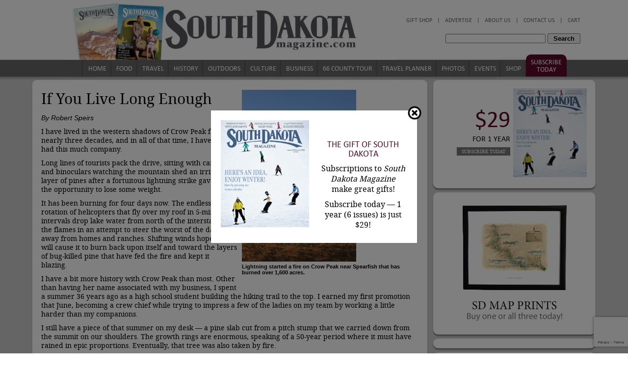

--- FILE ---
content_type: text/html; charset=UTF-8
request_url: https://www.southdakotamagazine.com/if-you-live-long-enough
body_size: 14376
content:
<!DOCTYPE html PUBLIC "-//W3C//DTD XHTML 1.0 Strict//EN" "http://www.w3.org/TR/whtml1-strict.dtd">
<html xmlns="http://www.w3.org/1999/xhtml">
  <head>
    <title>If You Live Long Enough</title>
	<meta name="viewport" content="width=device-width, initial-scale=1, maximum-scale=2"/>
    <meta name="keywords" content="" />
    <meta name="description" content="Crow Peak&rsquo;s present is devastating, but its future could be bright." />
    <meta http-equiv="content-type" content="text/html; charset=utf-8" />
    <link href="/pub/templates/sdmag/main.9.css" rel="stylesheet" type="text/css" media="screen" />
    <link href="/pub/templates/sdmag/print.css" rel="stylesheet" type="text/css" media="print" />
    <meta name="verify-v1" content="bJYgYQ9EdXWAdoiMyBqvZWl/ssODvTUHNXK1D0KVbUY="/>
  <link rel="alternate" type="application/rss+xml" title="" href="/index.php?rss=Article"></link>
<link rel="alternate" type="application/rss+xml" title="southdakotamagazine.com Business" href="/index.php?rss=Article,business"></link>
<link rel="alternate" type="application/rss+xml" title="southdakotamagazine.com Columns" href="/index.php?rss=Article,columns-all"></link>
<link rel="alternate" type="application/rss+xml" title="southdakotamagazine.com Culture" href="/index.php?rss=Article,culture"></link>
<link rel="alternate" type="application/rss+xml" title="southdakotamagazine.com Editor&#039;s Notebook" href="/index.php?rss=Article,editor-notebook"></link>
<link rel="alternate" type="application/rss+xml" title="southdakotamagazine.com Food" href="/index.php?rss=Article,food"></link>
<link rel="alternate" type="application/rss+xml" title="southdakotamagazine.com History" href="/index.php?rss=Article,history"></link>
<link rel="alternate" type="application/rss+xml" title="southdakotamagazine.com Outdoors" href="/index.php?rss=Article,outdoors"></link>
<link rel="alternate" type="application/rss+xml" title="southdakotamagazine.com Photo Galleries" href="/index.php?rss=Article,gallery-all"></link>
<link rel="alternate" type="application/rss+xml" title="southdakotamagazine.com Top Stories" href="/index.php?rss=Article,top-stories"></link>
<link rel="alternate" type="application/rss+xml" title="southdakotamagazine.com Travel" href="/index.php?rss=Article,travel"></link>
<link rel="alternate" type="application/rss+xml" title="" href="/index.php?rss=Event"></link>
<link rel="alternate" type="application/rss+xml" title="southdakotamagazine.com T" href="/index.php?rss=Event,Top"></link>
<link rel="alternate" type="application/rss+xml" title="southdakotamagazine.com T2" href="/index.php?rss=Event,Top2"></link>
<link rel="alternate" type="application/rss+xml" title="southdakotamagazine.com Free" href="/index.php?rss=Event,free"></link>
<link rel="alternate" type="application/rss+xml" title="southdakotamagazine.com Basic" href="/index.php?rss=Event,basic"></link>
<link rel="alternate" type="application/rss+xml" title="southdakotamagazine.com Premium" href="/index.php?rss=Event,premium"></link>
<link rel="alternate" type="application/rss+xml" title="southdakotamagazine.com Products" href="/index.php?rss=Product"></link>
<link rel="alternate" type="application/rss+xml" title="southdakotamagazine.com Magazine Past Issues" href="/index.php?rss=Product,magazines"></link>
<link rel="alternate" type="application/rss+xml" title="southdakotamagazine.com Magazine Subscriptions" href="/index.php?rss=Product,subscriptions"></link>
<link rel="alternate" type="application/rss+xml" title="southdakotamagazine.com South Dakota Magazine Store" href="/index.php?rss=Product,product"></link>
<script type="text/javascript">var __lvsysIsMobile = false;</script><meta property="og:url" content="http://www.southdakotamagazine.com/if-you-live-long-enough" />
 <meta property="og:title" content="If You Live Long Enough" />
 <meta property="og:description" content="Crow Peak&rsquo;s present is devastating, but its future could be bright." />
 <meta property="og:image" content="http://www.southdakotamagazine.com/pub/photo/crow-peak-wildfire-06-28-16-2.jpg" />
 <meta property="og:image:alt" content="If You Live Long Enough" />
 <meta property="og:type" content="article" />
<meta http-equiv="Content-Type" content="text/html;charset=utf-8" />
<link rel="StyleSheet" type="text/css" href="/css/auto.298.css"/>
<script type='text/javascript'>function R(f) { return f; }</script>
<script type="text/javascript" src="/admin/js/jquery-1.11.1.min.js"></script> 
<script type="text/javascript" src="/admin/js/jquery-ui-1.11.2.custom.min.js"></script> 
<script type="text/javascript" src="/admin/js/lvsys-1.0.13.js"></script> 
<script type="text/javascript" src="/admin/js/jquery.cycle.all.3.0.3.min.js"></script> 
<script type="text/javascript" src="https://www.google.com/jsapi"></script> 
<script type="text/javascript" src="/admin/js/lvsys-1.0.1.google.js"></script> 
<script type="text/javascript" src="/admin/js/lvsys-1.0.5.cycler.js"></script> 
<script type="text/javascript" src="/admin/js/jquery.droppy.0.1.2.js"></script> 
<script type="text/javascript" src="/admin/js/jquery.flowplayer.3.0.6.min.js"></script> 
<script type="text/javascript" src="/admin/js/jquery.platformselector.js"></script> 
<link rel="StyleSheet" type="text/css" href="/admin/css/jquery-ui/jquery-ui.1.11.2.min.css"/>
<link rel="StyleSheet" type="text/css" href="/admin/css/jquery.droppy.css"/>

            <!-- Global site tag (gtag.js) - Google Analytics -->
            <script async src='https://www.googletagmanager.com/gtag/js?id=UA-3915079-1'></script>
            <script>
              window.dataLayer = window.dataLayer || [];
              function gtag(){dataLayer.push(arguments);}
              gtag('js', new Date());

              gtag('config', 'UA-3915079-1');
            </script>
<script>
  (function(i,s,o,g,r,a,m){i['GoogleAnalyticsObject']=r;i[r]=i[r]||function(){
  (i[r].q=i[r].q||[]).push(arguments)},i[r].l=1*new Date();a=s.createElement(o),
  m=s.getElementsByTagName(o)[0];a.async=1;a.src=g;m.parentNode.insertBefore(a,m)
  })(window,document,'script','//www.google-analytics.com/analytics.js','ga');

  ga('create', 'UA-3915079-1', 'auto');
  ga('send', 'pageview');

</script>

<script type="text/javascript" src="https://platform-api.sharethis.com/js/sharethis.js#property=66e0d6eee8480b0019552b62&product=inline-share-buttons&source=platform" async="async"></script><script type="application/ld+json">
				{  "@context" : "http://schema.org",
				   "@type" : "WebSite",
				   "name" : "South Dakota Magazine",
				   "alternateName" : "",
				   "url" : "http://southdakotamagazine.com"
				}
				</script><script type="text/javascript" src="/css/auto.464.js"></script> 
<link rel="stylesheet" href="https://maxcdn.bootstrapcdn.com/font-awesome/4.5.0/css/font-awesome.min.css">
<!-- Google Analytics -->
<script>
(function(i,s,o,g,r,a,m){i['GoogleAnalyticsObject']=r;i[r]=i[r]||function(){
(i[r].q=i[r].q||[]).push(arguments)},i[r].l=1*new Date();a=s.createElement(o),
m=s.getElementsByTagName(o)[0];a.async=1;a.src=g;m.parentNode.insertBefore(a,m)
})(window,document,'script','https://www.google-analytics.com/analytics.js','ga');

ga('create', 'UA-3915079-1', 'auto');
ga('send', 'pageview');
</script>
<!-- End Google Analytics -->
</head>
  <body>
     
    <link href="http://externalcdn.com/respond-proxy.html" id="respond-proxy" rel="respond-proxy" />
    
    <link href="/pub/templates/sdmag/respond.proxy.gif" id="respond-redirect" rel="respond-redirect" />
    
    <script src="/pub/templates/sdmag/respond.js"></script>


    <script src="/pub/templates/sdmag/sdmag.1.0.0.js" type="text/javascript"></script>
    <script src="/pub/templates/sdmag/jquery.corner.js" type="text/javascript"></script>
    <script type="text/javascript">
    //<![CDATA[
    // disable rounded corners for IE
    var msie6 = /MSIE 6/i.test(navigator.userAgent);
    var msie7 = /MSIE 7/i.test(navigator.userAgent);
    var msie8 = /MSIE 8/i.test(navigator.userAgent);
    if (!msie6 && !msie7 && !msie8) {
      $(function(){
        $(".cornerme, .info-box, .error-box, .neutral-box, .ui-subscription").corner("round 8px");
       //$("h1").corner("round 6px");
       });
    }
   
   //]]>
   
  </script>
  
  <script src="/pub/templates/sdmag/jquery.jcarousel.min.js" type="text/javascript"></script>

    <div id="wrapper-top"></div>
    <div id="wrapper-body">

      <div id="template">
	  

        
        <div id="top-header" style="position: relative; background: url(/pub/photo/new-header-5-25-2018.jpg) no-repeat top center; min-height: 163px; ">
          
          <a style="position: absolute; top: 10px; left: 10px; width: 500px; height: 105px; display: block;" href="subscribe">
			<img src="/pub/photo/new-banner-5-25-2018.jpg" class="responsive-sm logo"/>
		  </a>
		  <div class="responsive-sm subscribeA readmoregreycolumn">
			<div class="subscribe">
				<a href="subscribe">Subscribe</a>
			</div>
			<div class="search-reveal">
				<i class="fa fa-search" aria-hidden="true"></i>
			</div>
		  </div>
          <div class="top-header" style="position: absolute; top: 10px; right: 40px; width: 500px; height: 100px; display: block;">
            <ul  id="top-menu-1" ><li  class=" isfirst"  isfirst="true" ><a href="https://www.southdakotamagazine.com/checkout" title=""  isfirst="true"  class="isfirst " >Cart</a></li><li  class=" ispadding"  ispadding="true" >|</li><li ><a href="http://www.southdakotamagazine.com/contact" title="" >Contact Us</a></li><li  class=" ispadding"  ispadding="true" >|</li><li ><a href="http://www.southdakotamagazine.com/about" title="" >About Us</a></li><li  class=" ispadding"  ispadding="true" >|</li><li ><a href="http://www.southdakotamagazine.com/advertise" title="" >Advertise</a></li><li  class=" ispadding"  ispadding="true" >|</li><li  class=" islast"  islast="true" ><a href="http://www.southdakotamagazine.com/shop" title=""  islast="true"  class="islast " >Gift Shop</a></li></ul><script type="text/javascript">$(function() {    $('#top-menu-1').droppy();});</script>
            <div style="clear: both;"></div>
            <div  id="top-search" ><form method="get" action="article" ><input type='hidden' name='articleSearchShow' value='1'/><div class="search-box">
					<input name="articleSearch" type="textbox" style="width: 200px;" value="" />
				 
					<input type="submit" style="padding: 1px 10px;" value="Search">
				  </div></form></div>
            
            <div style="clear: both;"></div>
          </div>

          
          <div id="top-menu-2-bar" style="position: absolute; left: 106px; right: 0; margin: 0 auto; top: 123px; height: 34px;">
            <ul  id="top-menu-2" ><li  class=" isfirst"  isfirst="true" ><a href="http://www.southdakotamagazine.com/home" title=""  isfirst="true"  class="isfirst " >Home</a></li><li ><a href="http://www.southdakotamagazine.com/food" title="" >Food</a></li><li ><a href="http://www.southdakotamagazine.com/travel" title="" >Travel</a></li><li ><a href="http://www.southdakotamagazine.com/history" title="" >History</a></li><li ><a href="http://www.southdakotamagazine.com/outdoors" title="" >Outdoors</a></li><li ><a href="http://www.southdakotamagazine.com/culture" title="Culture" >Culture</a></li><li ><a href="http://www.southdakotamagazine.com/business" title="Business" >Business</a></li><li ><a href="http://www.southdakotamagazine.com/66counties" title="" >66 County Tour</a></li><li ><a href="https://partners.southdakotamagazine.com" title="" >Travel Planner</a></li><li ><a href="http://www.southdakotamagazine.com/gallery-all" title="" >Photos</a></li><li ><a href="http://www.southdakotamagazine.com/event" title="" >Events</a></li><li ><a href="http://www.southdakotamagazine.com/shop" title="" >Shop</a></li><li  class=" islast"  islast="true" ><a href="http://www.southdakotamagazine.com/subscribe" title=""  islast="true"  class="islast " >Subscribe Today</a></li></ul><script type="text/javascript">$(function() {    $('#top-menu-2').droppy();});</script>
          </div>
        </div>


        <div id="page">
		  	<div id="ie-warning" style="display: none; text-align: left; font-size: .8em; color: red; padding: 0 30px;">
				<p>
					Hi there, we've noticed you are using a computer with an outdated browser and/or operating system that does not allow for secure online shopping. Please call South Dakota Magazine at 800-456-5117 to place your order by phone or if you have any further questions. We apologize for the inconvenience.
				</p>
				<p style="text-align: right;">
					- Heidi Marsh, Marketing Director<br/>
					South Dakota Magazine, Yankton, SD
				</p>
			</div>

          
          
<div class="content">


      <div  id="template-input-MArticlePostViewer0" ><div id="popup">
  <div class="popup-inner">
    <div class="col-xs-6 img-responsive">
      <a href="subscribe"><img src="/pub/photo/thumb/JanFeb26_fitbox_350x350.jpg" width="289" height="350" originalWidth="289" originalHeight="350"  title="" alt="" /></a>
    </div>
    <div class="col-xs-6 text">
	  <h2><a href="subscribe">The Gift of South Dakota</a></h2>
      <p>Subscriptions to <em>South Dakota Magazine</em> make&nbsp;great gifts!</p>
<p>Subscribe today &mdash; 1 year (6 issues) is just $29!</p>
<p>&nbsp;</p>
    </div>
    <div class="clearfix"></div>
    <div class="close-image">
      <img src="/pub/photo/close-icon-bg.png" onClick="closePopUp()" />
    </div>
  </div>
</div>

<script type="text/javascript">
  var link;
  if (getCookie("was_here_before")=="") {
    setTimeout(openPopUp, 3000);
    createCookie("was_here_before", "yes");
  }

  function createCookie(name, value) {
	document.cookie = name + "=" + value + "; path=/";
  }
  
  function getCookie(c_name) {
    if (document.cookie.length > 0) {
	  c_start = document.cookie.indexOf(c_name + "=");
	  if (c_start != -1) {
	    c_start = c_start + c_name.length + 1;
		c_end = document.cookie.indexOf(";", c_start);
		if (c_end == -1) {
		  c_end = document.cookie.length;
		}
		return decodeURI(document.cookie.substring(c_start, c_end));
	  }
	}
	return "";
  }
  
  $(".popup-inner").click(function(){
	event.stopPropagation();
  });

  $("#popup").click(function(){
	closePopUp();
  });
  
  function openPopUp() {
	$("#popup").show();
  }
  
  function closePopUp() {
	$("#popup").hide();
  }
</script></div>


  <div class="col-main-large col-left">
    <div class="main-box large">
      <div class="main-box-top"></div>
      <div class="main-box-middle">
        <div class="inner">

          <div styles="margin-bottom: 10px;" class="sharethis-inline-share-buttons"></div>

          
          

          
          

          
          

          
          <div  id="template-input-MainArticle" ><script type="text/javascript" src="/pub/templates/sdmag/fancybox/jquery.mousewheel-3.0.4.pack.js"></script>
              <script type="text/javascript" src="/pub/templates/sdmag/fancybox/jquery.fancybox-1.3.4.js"></script>
              
              <link rel="stylesheet" type="text/css" href="/pub/templates/sdmag/fancybox/jquery.fancybox-1.3.4.css" media="screen"><style>.caption { max-height: 50px; }</style>
                
                  <div style="margin-bottom: 10px; float: right; margin-left: 10px; max-width: 350px;">
                    <div id="photo-slideshow"><div  class="slideshow"  id="slideshow_MainArticle_article_1778"  originalWidth="350"  originalHeight="350" >
<div panelType='image'  ><img id="slideshow_MainArticle_article_1778_img_0" src="/pub/photo/thumb/crow-peak-wildfire-06-28-16-1_fitbox_350x350.jpg"  thumb="/pub/photo/crow-peak-wildfire-06-28-16-1.jpg"  title="Lightning started a fire on Crow Peak near Spearfish that has burned over 1,600 acres." alt="Lightning started a fire on Crow Peak near Spearfish that has burned over 1,600 acres." originalWidth="233" originalHeight="350" />
<div class='caption'>Lightning started a fire on Crow Peak near Spearfish that has burned over 1,600 acres.</div></div></div></div>
                    <br/>
                    <div id="slideshow_MainArticle-pager" class="slideshow-pager"></div>
                    <div id="slideshow-lightbox"></div>

                    <script type="text/javascript">_globalSetupFancyBox();</script>
                  </div>
                


                
                <h1 class="article">If You Live Long Enough</h1>
                

                <p><span class="byline">By Robert Speirs</span></p>
<p>I have lived in the western shadows of Crow Peak for nearly three decades, and in all of that time, I have never had this much company.</p>
<p>Long lines of tourists pack the drive, sitting with cameras and binoculars watching the mountain shed an irritating layer of pines after a fortuitous lightning strike gave her the opportunity to lose some weight.</p>
<p>It has been burning for four days now. The endless rotation of helicopters that fly over my roof in 5-minute intervals drop lake water from north of the interstate onto the flames in an attempt to steer the worst of the damage away from homes and ranches. Shifting winds hopefully will cause it to burn back upon itself and toward the layers of bug-killed pine that have fed the fire and kept it blazing.</p>
<p>I have a bit more history with Crow Peak than most. Other than having her name associated with my business, I spent a summer 36 years ago as a high school student building the hiking trail to the top. I earned my first promotion that June, becoming a crew chief while trying to impress a few of the ladies on my team by working a little harder than my companions.</p>
<p>I still have a piece of that summer on my desk &mdash; a pine slab cut from a pitch stump that we carried down from the summit on our shoulders. The growth rings are enormous, speaking of a 50-year period where it must have rained in epic proportions. Eventually, that tree was also taken by fire.</p>
<p>History tells us that between burrowing beetles and fire, the pine forest has been regularly swept away to make room for oak and aspen, grasses and wildlife. Each time, those who are merely tourists mourn the darkening of a specific view.</p>
<p>If you are only here for a short time, it seems such an inconvenience and perhaps even a loss to have a view you cherish altered during your days or years here.</p>
<p>But if you live long enough, or have faith that you might, fire can be a beautiful thing.</p>
<p>My grandfather is nearing 102. At his 100th birthday, he blessed me with a journal from my great-grandfather, who also lived more than a century. They both traveled through Spearfish 53 years ago to inspect me, their newly-born namesake. Great-grandpa&rsquo;s journal mentions the lush hay fields along Spearfish Creek. He must have seen the barns now being dismantled and repurposed.</p>
<p>Barns, forests, and people transition through life and the newer versions can be even more beautiful than those they replace.</p>
<p>Many of us recall the devastation we felt in 1988 when more than a million acres of Yellowstone burned. Twenty-five thousand firefighters took turns battling the blaze. I, too, have fought fires for the Forest Service and admire the efforts being made on my behalf on the slopes of Crow Peak. Yet 20 years later, I relish my return trips to Yellowstone. The fire is but a memory and a few blackened stumps.</p>
<p>Here in the Hills, the two largest fires consumed 63,000 and 83,000 acres and occurred in the last 20 years. Once blackened, these areas are now some of the most sought after wildlife winter ranges, so much so that the majority of our elk now winter near Custer and bighorn sheep were able to be transplanted on the newly opened slopes near Deadwood.</p>
<p>If we live long enough, or expect to, fire can be seen as a way to sweep away the old and usher in the new. Perhaps there will be bighorns in Crow Peak&rsquo;s future after the flames subside.</p>
<p>The thought of hiking the trail I helped build with future great-grandchildren and bumping bighorns from the rock slides is worth living a century for.</p>
<p><em>Robert Speirs is an educator and operates Crow Creek Wildlife Management Service in Spearfish.</em></p><span style="display: none;" class="ui-lvsys-arilink" rel="nofollow" ari="APV-1778"></span>
                <div style="clear: both;"></div></div>

          
          <div class="comment-container cornerme">

            
<div  class="comment-box"  id="comment-browser" ><h2>Comments</h2>
    <div class="ruler"></div><div>
        <div style="margin-bottom: 5px; font-size: 11px;">05:34 am - Sun, July 3 2016</div>
        <div style="">
          <span style="font-weight: bold; font-size: 14px;">
            
              <a href="http://southdakotaprogressive.blogspot.com/2016/06/crow-peak-fire-told-you-so.html" target="_blank">larry kurtz</a>
              
          </span>
          said:
        </div>
        <div style="clear: both;"></div>
      </div>
      <div class="inner cornerme">Ponderosa pine only arrived in the Black Hills a little over a thousand years ago.<br/><br/>The Crow Peak Fire is affecting mostly Republican landowners who built in the wildland urban interface now begging the feds to protect their properties. These people, white retirees from somewhere else who hate gubmint, fled Minnesota, Colorado or California then parachuted into South Dakota hoping to isolate themselves from fair taxation, African-Americans and cultural diversity.</div>
	  <div class="ruler"></div></div>

            <div  class="comment-box"  id="comment-input" ><form method="post"><input type="hidden" name="articleTitle" value="if-you-live-long-enough--1467153578--1778" /><script type="text/javascript">
        $(function(){
          $("#input-comment").keyup(function(){
            var iCommentSize = 2000;
            var len = $(this).val().length;
            var remaining = iCommentSize - len;
            if ( remaining < 0) {
              $("#input-comment-size").html(remaining+" characters remaining");
              $("#input-comment-size").css("color","red");
              $("#input-comment-submit").attr("disabled",true);
            } else {
              $("#input-comment-size").html(remaining+" characters remaining");
              $("#input-comment-size").css("color","inherit");
              $("#input-comment-submit").removeAttr("disabled");
            }
          });
        });
      </script>
      
      <h2>Share your thoughts, post a comment to this story:</h2>
      <table>
        
          <tr>
            <td valign="top">Your Name:</td>
            <td valign="top"><input name="articleComment[name]" type="textbox" value=""  /></td>
          </tr>
          <tr>
            <td valign="top">Your Email Address:&nbsp;&nbsp;</td>
            <td valign="top"><input name="articleComment[email]" type="textbox" value=""  /></td>
          </tr>
          <tr>
            <td valign="top">Your Website:</td>
            <td valign="top"><input name="articleComment[website]" type="textbox" value="http://"  /></td>
          </tr>

        

        <tr>
          <td valign="top">Comment:&nbsp;&nbsp;</td>
          <td valign="top"><textarea name="articleComment[comment]" id="input-comment" ></textarea> <br/><span id="input-comment-size">2000 characters remaining</span>
        </td>
        </tr>
        
          <tr>
            <td valign="top">Captcha</td>
            <td valign="top">
              <br/><input type='hidden' class='g-recaptcha-response' name="articleComment[captcha]" /><script src='https://www.google.com/recaptcha/api.js?render=6Lfw1F0pAAAAAJQ3NDUH5c06XWdf5Dvkut-9Dq5B'></script><script type='text/javascript'>var formArray = $('.g-recaptcha-response').parents('form');$(formArray).each(function() {  $(this).off('submit');  $(this).submit(function(event) {    event.preventDefault();    var form = $(this);    grecaptcha.ready(function() {      grecaptcha.execute('6Lfw1F0pAAAAAJQ3NDUH5c06XWdf5Dvkut-9Dq5B', {action: 'homepage'}).then(function(token) {        $(form).find('.g-recaptcha-response').val(token);        event.currentTarget.submit();      });    });  });});</script>
            </td>
          </tr>
        
        <tr>
          <td></td>
          <td>
            <input style="padding:0 5px;" id="input-comment-submit" type="submit" value="Post Comment">
          </td>
        </tr>
		
      </table></form></div>
            <script type="text/javascript">
              // remove empty lines.
              //$(function(){ $(".comment-container .comment-box").each(function(i,elt){ if ($(elt).html().trim() == "") $(elt).remove();  }); });
              // hide entire comment when no article is present
              $(function(){ if ($("#comment-input").html().trim() == "") $(".comment-container").remove();  });
            </script>
          </div>

          
          

          
          

          
          

        </div>
      </div>
      <div class="main-box-bottom"></div>
    </div>

    
    
<div  id="template-input-RelatedArticles" >
      
      <div class="main-box large">
        <div class="main-box-top"></div>
        <div class="main-box-middle">
          <div class="inner">
            <h2 class="title">You Might Also Like:</h2>
      

    <div class="related-box related-article">
        <a href="crow-peak-after"><img src="/pub/photo/thumb/John-Mitchell-Crow-Peak-08-16-16-4_cropto_115x115.jpg" width="115" height="115" originalWidth="115" originalHeight="115"  title="" alt="" /></a>
        <br/>
        <h4>
          <a href="crow-peak-after">After the Blaze</a>
        </h4>
        
      </div><div class="related-box related-article">
        <a href="david-wolff-black-hills"><img src="/pub/photo/thumb/david-wolff-black-hills-8-25-25-open_cropto_115x115.jpg" width="115" height="115" originalWidth="115" originalHeight="115"  title="" alt="" /></a>
        <br/>
        <h4>
          <a href="david-wolff-black-hills">David Wolff&rsquo;s Black Hills</a>
        </h4>
        
      </div><div class="related-box related-article">
        <a href="fire-bomber"><img src="/pub/photo/thumb/arnold-kolb-6-9-25-open_cropto_115x115.jpg" width="115" height="115" originalWidth="115" originalHeight="115"  title="" alt="" /></a>
        <br/>
        <h4>
          <a href="fire-bomber">Fire Bomber</a>
        </h4>
        
      </div><div class="related-box related-article">
        <a href="remaining-ranchland"><img src="/pub/photo/thumb/remaining-ranchland-11-25-24-open_cropto_115x115.jpg" width="115" height="115" originalWidth="115" originalHeight="115"  title="" alt="" /></a>
        <br/>
        <h4>
          <a href="remaining-ranchland">Remaining Ranchland</a>
        </h4>
        
      </div><div class="related-box related-article">
        <a href="rocky-road"><img src="/pub/photo/thumb/spearfish-railroad-2-13-23-open_cropto_115x115.jpg" width="115" height="115" originalWidth="115" originalHeight="115"  title="" alt="" /></a>
        <br/>
        <h4>
          <a href="rocky-road">Rocky Road</a>
        </h4>
        
      </div><div class="related-box related-article">
        <a href="our-case-for-history"><img src="/pub/photo/thumb/leland-case-12-28-20-open_cropto_115x115.jpeg" width="115" height="115" originalWidth="115" originalHeight="115"  title="" alt="" /></a>
        <br/>
        <h4>
          <a href="our-case-for-history">Our Case for History</a>
        </h4>
        
      </div><div style='display: none;'></div>
      
            <div style="clear: both;"></div>
          </div>
        </div>
        <div class="main-box-bottom"></div>
      </div>
      
      <script type="text/javascript">
        
      $(function(){
        var array = $(".related-article");
        for (var i = 0; i < array.length; i++) {
          if (i > 0 && ((i+1)%6) == 0) {
            $(array[i]).css("margin-right","0");
          }
        }
      });
      
      </script>
    </div>

  </div>

  <div class="col-main-small col-right">

    <div class="side-box">
          <div class="side-box-top"></div>
          <div class="side-box-middle">
            <div class="inner">
              <table border='0' cellpadding='0' cellspacing='0' style='width: 100%;'>
<tr>
  <td><p style="text-align: right;" class="big-price">$29</p>
<p style="text-align: right;" class="big-price-sub"> for 1 Year</p>
<p style="text-align: right;"><a class='readmoregrey' href="subscribe">Subscribe Today</a></td>
  <td>&nbsp;</td>
  <td  width="150"><a href="subscribe"><img src="/pub/photo/JanFeb26.jpg" width="150"/></a></td>
</tr>
</table>
<div style="clear: both;"></div>
            </div>
          </div>
          <div class="side-box-bottom"></div>
        </div>
      
	  
      
      
      
	  
        <div class="side-box">
          <div class="side-box-top"></div>
          <div class="side-box-middle">
            <div class="inner">
			  <div class="advertising">
                <div class='cms-ad'><a class="ui-lvsys-arilink" rel="nofollow" ari="AV-49c741a8d44eb02db5ccb57d966a9cec" arilink="article?redirect=ARI,60,3MapAdGif,aHR0cHM6Ly93d3cuc291dGhkYWtvdGFtYWdhemluZS5jb20vc291dGgtZGFrb3RhLW1hcC1zZXQ/dXRtX3NvdXJjZT1Ib21l" target="_parent"><img src="/pub/photo/thumb/4092e696e7a720c200b620dd58c4293b.gif"/></a></div>
			  </div>
            </div>
          </div>
          <div class="side-box-bottom"></div>
        </div>
      
      
      
      
        <div class="side-box">
          <div class="side-box-top"></div>
          <div class="side-box-middle">
            <div class="inner">
              
            </div>
          </div>
          <div class="side-box-bottom"></div>
        </div>

    
<div  id="template-input-RelatedArticles2" >
      
      <div class="side-box">
        <div class="side-box-top"></div>
        <div class="side-box-middle">
          <div class="inner">
            <h2 class="title">Related Articles</h2>
      

    <h4>
          <a href="crow-peak-after">After the Blaze</a> 
        </h4><h4>
          <a href="david-wolff-black-hills">David Wolff&rsquo;s Black Hills</a> 
        </h4><h4>
          <a href="fire-bomber">Fire Bomber</a> 
        </h4><h4>
          <a href="remaining-ranchland">Remaining Ranchland</a> 
        </h4><h4>
          <a href="rocky-road">Rocky Road</a> 
        </h4><div style='display: none;'></div>
      
            <div style="clear: both;"></div>
          </div>
        </div>
        <div class="side-box-bottom"></div>
      </div>
      
    </div>
    
<div  id="template-input-RelatedEvents2" >
      
      <div class="side-box">
        <div class="side-box-top"></div>
        <div class="side-box-middle">
          <div class="inner">
            <h2 class="title">Related Events</h2>
      

    <h4>
        <a href="/event?eventTitle=tea-meditation-spearfish--1764179024--8527">Tea Meditation - Spearfish</a> 
      </h4><h4>
        <a href="/event?eventTitle=sound-shower-journey-spearfish--1733420767--8169">Sound Shower Journey - Spearfish</a> 
      </h4><h4>
        <a href="/event?eventTitle=history-talk-quot-sitting-bull-%23039-s-war-quot-spearfish--1764692203--8538">History Talk: &quot;Sitting Bull&#039;s War&quot; - Spearfish</a> 
      </h4><div style='display: none;'></div>
      
            <div style="clear: both;"></div>
          </div>
        </div>
        <div class="side-box-bottom"></div>
      </div>
      
    </div>

  </div>

  <div style="clear: both;"></div>
</div>

        </div>
          
        <div id="footer">
          <center>
            <div class="bottom-menubar">
              <ul  class="bottom-menu"  id="template-input-BottomMenu1" ><li  class=" isfirst"  isfirst="true" ><a href="http://www.southdakotamagazine.com/home" title=""  isfirst="true"  class="isfirst " >Home</a></li><li  class=" ispadding"  ispadding="true" >|</li><li ><a href="http://www.southdakotamagazine.com/editor-notebook" title="" >Editor's Notebook</a></li><li  class=" ispadding"  ispadding="true" >|</li><li ><a href="http://www.southdakotamagazine.com/columns" title="" >Columns</a></li><li  class=" ispadding"  ispadding="true" >|</li><li ><a href="http://www.southdakotamagazine.com/event" title="" >Events</a></li><li  class=" ispadding"  ispadding="true" >|</li><li ><a href="http://www.southdakotamagazine.com/about" title="" >About Us</a></li><li  class=" ispadding"  ispadding="true" >|</li><li ><a href="http://www.southdakotamagazine.com/contact" title="" >Contact Us</a></li><li  class=" ispadding"  ispadding="true" >|</li><li ><a href="http://www.southdakotamagazine.com/submit-story" title="" >Submissions</a></li><li  class=" ispadding"  ispadding="true" >|</li><li  class=" islast"  islast="true" ><a href="http://www.southdakotamagazine.com/advertise" title=""  islast="true"  class="islast " >Advertise</a></li></ul><script type="text/javascript">$(function() {    $('#template-input-BottomMenu1').droppy();});</script>
              <div style="clear: both;"></div>
            </div>
            <div class="bottom-menubar">
              <ul  class="bottom-menu"  id="template-input-BottomMenu2" ><li  class=" isfirst"  isfirst="true" ><a href="http://www.southdakotamagazine.com/subscribe" title=""  isfirst="true"  class="isfirst " >Subscribe</a></li><li  class=" ispadding"  ispadding="true" >|</li><li ><a href="http://www.southdakotamagazine.com/subscribe" title="Renew" >Renew</a></li><li  class=" ispadding"  ispadding="true" >|</li><li ><a href="http://www.southdakotamagazine.com/change-of-address" title="" >Change of Address</a></li><li  class=" ispadding"  ispadding="true" >|</li><li ><a href="http://www.southdakotamagazine.com/shop" title="" >Gift Shop</a></li><li  class=" ispadding"  ispadding="true" >|</li><li ><a href="http://www.southdakotamagazine.com/group-gifts" title="" >Group Gift Giving</a></li><li  class=" ispadding"  ispadding="true" >|</li><li ><a href="http://www.southdakotamagazine.com/newsstands" title="" >On Newsstands</a></li><li  class=" ispadding"  ispadding="true" >|</li><li ><a href="http://www.southdakotamagazine.com/archive" title="" >Past Issues</a></li><li  class=" ispadding"  ispadding="true" >|</li><li  class=" islast"  islast="true" ><a href="http://www.southdakotamagazine.com/request-index" title=""  islast="true"  class="islast " >Index</a></li></ul><script type="text/javascript">$(function() {    $('#template-input-BottomMenu2').droppy();});</script>
              <div style="clear: both;"></div>
            </div>
            <div id="bottom-text" ><p>410 East 3rd Street,&nbsp;Yankton, SD 57078&nbsp;| Phone: 605-665-6655 | Toll Free: 800-456-5117<br />Copyright (c) 2024 | South Dakota Magazine</p></div>
            <div style="clear: both;"></div>
          </center>
        </div> 
      </div> 
    </div> 
      
    <div id="wrapper-bottom"></div>

    <div id="signature">
      <a href="https://www.buildableweb.com" target="_blank" alt="McMinnville, Portland and Salem Software, Marketing and Web Development">Web Design by Buildable</a>
      <br/>
      <br/>
    </div>
	<script type="text/javascript" src="/pub/doc/grid.js"></script>
      <script type="text/javascript">
//<![CDATA[
var __isMobile = navigator.userAgent.match(/(iPhone|iPod|iPad|Android|BlackBerry)/);

var __mobileWidth = 768; // standard if you change this, update the CSS theme viewport-xs-max

$(function(){

    // put your code here - jQuery is enabled at this point
    // you can use responsive design here to disable floating of columns on mobile devices

 

    // - these are required for the template manager

    // remove empty block

    $(".inner").each(function(i,elt){

     if ($(elt).html().trim() == "") $(elt).remove();

    });

 

        $("#toplogo,#footer-logo,#footerlogo").css("cursor","pointer").click(function(){

                document.location.href="/";

        });
		
		//Transforms Dropdown Option Menu for Subscribe
		var html = "<br />";
		var temp = "";
		$("#input-options option").each(function(i,elt){
			var value = $(this).val();
			var text = $(this).text();
			if (value != "" && value != null) {
				html += '<input type="radio" id="sub'+i+'" name="subscribe" value="'+value+'">';
				html += '&#160;<label for="sub'+i+'">'+text+'</label><br />';
			}
		});
		$("#input-options select").hide();
		$("#input-options").append(html);
		$("#input-options input").click(function(){
			var val = $(this).val();
			$("#input-options select *").removeAttr("selected");
			$("#input-options select option[value='"+val+"']").attr("selected", "selected");
		});
		
	var top = $(".search-reveal").offset().top;
	$(".search-box").css("top", top + "px");
		
	$(".search-reveal").click(function() {
		if ($(".search-box.open").length > 0) {
			$(".search-box").removeClass("open");
		}
		else {
			$(".search-box").addClass("open");
			$(".search-box input").focus();
		}
	});
	$(".search-box input").focusout(function() {
		$(".search-box").removeClass("open");
	});
		
    // handle resizes for Responsive design

        // handle photo resizes for Responsive design

        $(window).resize(function(){fixOnResize(false);fixNonPhotoSlideshows(false);});

        try { window.addEventListener('orientationchange',function(){fixOnResize(false);fixNonPhotoSlideshows(false);}); } catch(err) {}

        //lvsys.onImageReadyArray.push('fixPhotos(true)'); // fix photo

        fixOnResize(true);
		$(window).load(function() {
			fixNonPhotoSlideshows(true);
		});

});

function changeMenuSelection()

{

        var href = $(".navselector").val().trim();

        if (href != '') {

                document.location.href = href;

        }

}

 

function fixOnResize(isInitCall)
{
        fixMenuSlider();
		//fixMenu();
		resizeBox();
		
		var width = $(window).width();
	
		if (width > __mobileWidth) {
			$(".menu-toggle, .topmenu-mobile").hide();
			$(".search-box").css("position", "static");
		}
		else {
			$(".search-box").css("position", "absolute");
			var top = $(".search-reveal").offset().top;
			$(".search-box").css("top", top + "px");
		}
}

function fixMenuSlider()
{
	if ($(".menu-toggle").length > 0) {
		return;
	}
	$(".subscribeA").append("<div class='menu-toggle'><i class='fa fa-bars' aria-hidden='true'></i></div>"); 
	
	var html = "<ul class='topmenu-mobile'>";
	html += $("#top-menu-2").html();
	html += $("#top-menu-1").html();
	html += "</ul>";
	$(".menu-toggle").after(html);
	
	$(".topmenu-mobile li, .topmenu-mobile li a").removeClass("islast");
	$(".topmenu-mobile li").last().addClass("islast");
	$(".topmenu-mobile li").last().find("a").addClass("islast");
	
	$(".topmenu-mobile li ul").each(function(i, elt) {
		var parent = $(elt).parent("li");
		var htmlExpand = "<span class='menu-expand'><i class='fa fa-plus' aria-hidden='true'></i></span>";
		$(parent).prepend(htmlExpand);
		$(parent).attr("data-item", i);
	});

	$(".menu-toggle").click(function() {
		if ($(".topmenu-mobile").is(":visible")) {
			$(".topmenu-mobile").hide(200);
		}
		else {
			$(".topmenu-mobile").show(200);
		}
	});
	
	$(".menu-expand").click(function() {
		$(".topmenu-mobile ul").hide(200);
		var target = $(this).parent("li").find("ul");
		$(".menu-expand").html("<i class='fa fa-plus' aria-hidden='true'></i>");
		if ($(target).is(":visible")) {
			$(target).hide(200);
		}
		else {
			$(target).show(200);
			$(this).html('<i class="fa fa-minus" aria-hidden="true"></i>');
		}
	});
}

function fixMenu()
{
        var width = $(window).width();
        if (width <= __mobileWidth) {

                //if ($("#top-menu-2").is(":visible")) {

                        var html = "<div class='selectwrap'><span class='selectcontainer'><select class='navselector' onchange='changeMenuSelection();'>";

                        var aTop = document.createElement('a');

                        aTop.href = document.URL;

                        $("#top-menu-2 > li ").each(function(i,elt){

                                var aElt = $(elt).children("a").first();

                                var href = '';

                                var text = '';

                                if ($(aElt).length > 0) {

                                        href = $(aElt).attr("href");

                                        text = $(aElt).text();

                                        if ($(aElt).get(0).pathname == aTop.pathname) {

                                                html += '<option value="'+href+'" selected>'+text+'</option>';

                                        } else {

                                                html += '<option value="'+href+'">'+text+'</option>';

                                        }

                                } else {

                                        // just get the li text, no inner child.

                                        text = $(elt).contents()

                                                .filter(function() {

                                                  return this.nodeType === 3;

                                                })[0].nodeValue;

                                }

                                var subItems = $(elt).children("ul").find("a");

                                for (var j = 0; j < subItems.length; j++) {

                                        var childHref = $(subItems[j]).attr("href");

                                        var childtext = $(subItems[j]).text();

                                        if (childtext != '') {

                                                if (subItems[j].pathname == aTop.pathname) {

                                                        html += '<option value="'+childHref+'" selected>'+text+'&#160;&#160;>&#160;&#160;'+childtext+'</option>';

                                                } else {

                                                        html += '<option value="'+childHref+'">'+text+'&#160;&#160;>&#160;&#160;'+childtext+'</option>';

                                                }

                                        }

                                }

                        });

						html += '<option value="">'+"-----"+'</option>';
						
						$("#top-menu-1 > li ").each(function(i,elt){

                                var aElt = $(elt).children("a").first();

                                var href = '';

                                var text = '';

                                if ($(aElt).length > 0) {

                                        href = $(aElt).attr("href");

                                        text = $(aElt).text();

                                        if ($(aElt).get(0).pathname == aTop.pathname) {

                                                html += '<option value="'+href+'" selected>'+text+'</option>';

                                        } else {

                                                html += '<option value="'+href+'">'+text+'</option>';

                                        }

                                } else {

                                        // just get the li text, no inner child.

                                        text = $(elt).contents()

                                                .filter(function() {

                                                  return this.nodeType === 3;

                                                })[0].nodeValue;

                                }

                                var subItems = $(elt).children("ul").find("a");

                                for (var j = 0; j < subItems.length; j++) {

                                        var childHref = $(subItems[j]).attr("href");

                                        var childtext = $(subItems[j]).text();

                                        if (childtext != '') {

                                                if (subItems[j].pathname == aTop.pathname) {

                                                        html += '<option value="'+childHref+'" selected>'+text+'&#160;&#160;>&#160;&#160;'+childtext+'</option>';

                                                } else {

                                                        html += '<option value="'+childHref+'">'+text+'&#160;&#160;>&#160;&#160;'+childtext+'</option>';

                                                }

                                        }

                                }

                        });


                        html += "</select></span></div>";
						
						$("#top-menu-2").hide();
						
						if ($(".selectcontainer").length <= 0) {
						
							$("#top-menu-2").after(html);

							//$("#toptext").html(selectHtml);
							
						}
						else {
						
							$(".selectcontainer").show();
							
						}
                //}

        } else {

                if ($(".selectcontainer").is(":visible")) {

                        $("#top-menu-2").show();

                        $(".selectcontainer").hide();

                        //$("#toptext").html("");
                }
        }
}

 function fixNonPhotoSlideshows(isInitCall)
{
        // first time around, save original width & height for ratios and complicated preloading
        $("#topstories-slideshow").each(function(i,elt){
                var originalWidth = $(elt).attr("originalWidth");
                if (typeof originalWidth == "undefined") {
                        var containerWidth = $(elt).parent().first().width(); // auto scale to container width.
                        var containerHeight = $(elt).parent().first().height();
                        $(elt).attr("originalWidth",containerWidth);
                        $(elt).attr("originalHeight",containerHeight);
                        $(elt).attr("autoHeight",true);
                }

        });

        // fix slideshows to their container width
        $("#topstories-slideshow").each(function(i,elt){
                var containerWidth = $(elt).parent().first().width();
                var autoHeight = $(elt).attr("autoHeight");
                if (typeof autoHeight == "undefined") {
                        autoHeight = false;
                }
                var originalWidth = $(elt).attr("originalWidth")*1;
                var originalHeight = $(elt).attr("originalHeight")*1;
                var height = Math.floor(originalHeight*containerWidth/originalWidth);   // maintain original ratio
                $(elt).css("width", containerWidth+"px").css("height",height+"px"); // container actual dimensions
                $(elt).children("div").css("width", containerWidth+"px"); // reset each slide width
																		// (fails once slides move, because the cycle plugin will auto compute based on the panel in it.
				if (!autoHeight) {
					$(elt).children("div").css("height",height+"px");
				}
                $(elt).children("div").children().css("width", containerWidth+"px"); // fix direct children (images or divs - images should have height auto).

                // recompute max height based on inside slide, not just photos
                var maxHeight = 0;
                var panelArray = $(elt).children("div");
                for (var i = 0; i < panelArray.length; i++) {
                        var h = $(panelArray[i]).height();
                        if (h > maxHeight) maxHeight = h;
                }
                if (maxHeight > 0 && autoHeight || maxHeight > height) {
                        $(elt).height(maxHeight);
                }

                // fix internal cycle dimension cache (cycleW and cycleH on each slide)
                $(elt).children("div").each(function(){
                        this.cycleW = containerWidth;
                        this.cycleH = maxHeight;
                });
				$(elt).css("height", maxHeight);
				$(elt).parent().css("overflow", "hidden").css("height", maxHeight);
				//alert(maxHeight);
        });
												
}

function resizeBox(){
		var width = $(window).width();
		if (width > 768) {
        var obj = $("#center-bar .inner");
        var len = obj.length;
        for (var i = 0; i < len && i+1 < len; i+=2) {
          var obj1 = $(obj)[i];
          var obj2 = $(obj)[i+1];
          var maxHeight = $(obj1).height() > $(obj2).height() ? $(obj1).height() : $(obj2).height();
          $(obj1).height(maxHeight);
          $(obj2).height(maxHeight);
        }
        // set the right margins
        $("#center-bar > div:even").css("margin-right","4px");
		}
      }

//]]>
</script> 
  
<script  type="text/javascript">
</script>
<!-- Begin Constant Contact Active Forms -->
<script> var _ctct_m = "f8c603b55801e9ce762ff6b7235b359c"; </script>
<script id="signupScript" src="//static.ctctcdn.com/js/signup-form-widget/current/signup-form-widget.min.js" async defer></script>
<!-- End Constant Contact Active Forms --></body>
</html>

--- FILE ---
content_type: text/html; charset=utf-8
request_url: https://www.google.com/recaptcha/api2/anchor?ar=1&k=6Lfw1F0pAAAAAJQ3NDUH5c06XWdf5Dvkut-9Dq5B&co=aHR0cHM6Ly93d3cuc291dGhkYWtvdGFtYWdhemluZS5jb206NDQz&hl=en&v=N67nZn4AqZkNcbeMu4prBgzg&size=invisible&anchor-ms=20000&execute-ms=30000&cb=eg5ab76mftpx
body_size: 49059
content:
<!DOCTYPE HTML><html dir="ltr" lang="en"><head><meta http-equiv="Content-Type" content="text/html; charset=UTF-8">
<meta http-equiv="X-UA-Compatible" content="IE=edge">
<title>reCAPTCHA</title>
<style type="text/css">
/* cyrillic-ext */
@font-face {
  font-family: 'Roboto';
  font-style: normal;
  font-weight: 400;
  font-stretch: 100%;
  src: url(//fonts.gstatic.com/s/roboto/v48/KFO7CnqEu92Fr1ME7kSn66aGLdTylUAMa3GUBHMdazTgWw.woff2) format('woff2');
  unicode-range: U+0460-052F, U+1C80-1C8A, U+20B4, U+2DE0-2DFF, U+A640-A69F, U+FE2E-FE2F;
}
/* cyrillic */
@font-face {
  font-family: 'Roboto';
  font-style: normal;
  font-weight: 400;
  font-stretch: 100%;
  src: url(//fonts.gstatic.com/s/roboto/v48/KFO7CnqEu92Fr1ME7kSn66aGLdTylUAMa3iUBHMdazTgWw.woff2) format('woff2');
  unicode-range: U+0301, U+0400-045F, U+0490-0491, U+04B0-04B1, U+2116;
}
/* greek-ext */
@font-face {
  font-family: 'Roboto';
  font-style: normal;
  font-weight: 400;
  font-stretch: 100%;
  src: url(//fonts.gstatic.com/s/roboto/v48/KFO7CnqEu92Fr1ME7kSn66aGLdTylUAMa3CUBHMdazTgWw.woff2) format('woff2');
  unicode-range: U+1F00-1FFF;
}
/* greek */
@font-face {
  font-family: 'Roboto';
  font-style: normal;
  font-weight: 400;
  font-stretch: 100%;
  src: url(//fonts.gstatic.com/s/roboto/v48/KFO7CnqEu92Fr1ME7kSn66aGLdTylUAMa3-UBHMdazTgWw.woff2) format('woff2');
  unicode-range: U+0370-0377, U+037A-037F, U+0384-038A, U+038C, U+038E-03A1, U+03A3-03FF;
}
/* math */
@font-face {
  font-family: 'Roboto';
  font-style: normal;
  font-weight: 400;
  font-stretch: 100%;
  src: url(//fonts.gstatic.com/s/roboto/v48/KFO7CnqEu92Fr1ME7kSn66aGLdTylUAMawCUBHMdazTgWw.woff2) format('woff2');
  unicode-range: U+0302-0303, U+0305, U+0307-0308, U+0310, U+0312, U+0315, U+031A, U+0326-0327, U+032C, U+032F-0330, U+0332-0333, U+0338, U+033A, U+0346, U+034D, U+0391-03A1, U+03A3-03A9, U+03B1-03C9, U+03D1, U+03D5-03D6, U+03F0-03F1, U+03F4-03F5, U+2016-2017, U+2034-2038, U+203C, U+2040, U+2043, U+2047, U+2050, U+2057, U+205F, U+2070-2071, U+2074-208E, U+2090-209C, U+20D0-20DC, U+20E1, U+20E5-20EF, U+2100-2112, U+2114-2115, U+2117-2121, U+2123-214F, U+2190, U+2192, U+2194-21AE, U+21B0-21E5, U+21F1-21F2, U+21F4-2211, U+2213-2214, U+2216-22FF, U+2308-230B, U+2310, U+2319, U+231C-2321, U+2336-237A, U+237C, U+2395, U+239B-23B7, U+23D0, U+23DC-23E1, U+2474-2475, U+25AF, U+25B3, U+25B7, U+25BD, U+25C1, U+25CA, U+25CC, U+25FB, U+266D-266F, U+27C0-27FF, U+2900-2AFF, U+2B0E-2B11, U+2B30-2B4C, U+2BFE, U+3030, U+FF5B, U+FF5D, U+1D400-1D7FF, U+1EE00-1EEFF;
}
/* symbols */
@font-face {
  font-family: 'Roboto';
  font-style: normal;
  font-weight: 400;
  font-stretch: 100%;
  src: url(//fonts.gstatic.com/s/roboto/v48/KFO7CnqEu92Fr1ME7kSn66aGLdTylUAMaxKUBHMdazTgWw.woff2) format('woff2');
  unicode-range: U+0001-000C, U+000E-001F, U+007F-009F, U+20DD-20E0, U+20E2-20E4, U+2150-218F, U+2190, U+2192, U+2194-2199, U+21AF, U+21E6-21F0, U+21F3, U+2218-2219, U+2299, U+22C4-22C6, U+2300-243F, U+2440-244A, U+2460-24FF, U+25A0-27BF, U+2800-28FF, U+2921-2922, U+2981, U+29BF, U+29EB, U+2B00-2BFF, U+4DC0-4DFF, U+FFF9-FFFB, U+10140-1018E, U+10190-1019C, U+101A0, U+101D0-101FD, U+102E0-102FB, U+10E60-10E7E, U+1D2C0-1D2D3, U+1D2E0-1D37F, U+1F000-1F0FF, U+1F100-1F1AD, U+1F1E6-1F1FF, U+1F30D-1F30F, U+1F315, U+1F31C, U+1F31E, U+1F320-1F32C, U+1F336, U+1F378, U+1F37D, U+1F382, U+1F393-1F39F, U+1F3A7-1F3A8, U+1F3AC-1F3AF, U+1F3C2, U+1F3C4-1F3C6, U+1F3CA-1F3CE, U+1F3D4-1F3E0, U+1F3ED, U+1F3F1-1F3F3, U+1F3F5-1F3F7, U+1F408, U+1F415, U+1F41F, U+1F426, U+1F43F, U+1F441-1F442, U+1F444, U+1F446-1F449, U+1F44C-1F44E, U+1F453, U+1F46A, U+1F47D, U+1F4A3, U+1F4B0, U+1F4B3, U+1F4B9, U+1F4BB, U+1F4BF, U+1F4C8-1F4CB, U+1F4D6, U+1F4DA, U+1F4DF, U+1F4E3-1F4E6, U+1F4EA-1F4ED, U+1F4F7, U+1F4F9-1F4FB, U+1F4FD-1F4FE, U+1F503, U+1F507-1F50B, U+1F50D, U+1F512-1F513, U+1F53E-1F54A, U+1F54F-1F5FA, U+1F610, U+1F650-1F67F, U+1F687, U+1F68D, U+1F691, U+1F694, U+1F698, U+1F6AD, U+1F6B2, U+1F6B9-1F6BA, U+1F6BC, U+1F6C6-1F6CF, U+1F6D3-1F6D7, U+1F6E0-1F6EA, U+1F6F0-1F6F3, U+1F6F7-1F6FC, U+1F700-1F7FF, U+1F800-1F80B, U+1F810-1F847, U+1F850-1F859, U+1F860-1F887, U+1F890-1F8AD, U+1F8B0-1F8BB, U+1F8C0-1F8C1, U+1F900-1F90B, U+1F93B, U+1F946, U+1F984, U+1F996, U+1F9E9, U+1FA00-1FA6F, U+1FA70-1FA7C, U+1FA80-1FA89, U+1FA8F-1FAC6, U+1FACE-1FADC, U+1FADF-1FAE9, U+1FAF0-1FAF8, U+1FB00-1FBFF;
}
/* vietnamese */
@font-face {
  font-family: 'Roboto';
  font-style: normal;
  font-weight: 400;
  font-stretch: 100%;
  src: url(//fonts.gstatic.com/s/roboto/v48/KFO7CnqEu92Fr1ME7kSn66aGLdTylUAMa3OUBHMdazTgWw.woff2) format('woff2');
  unicode-range: U+0102-0103, U+0110-0111, U+0128-0129, U+0168-0169, U+01A0-01A1, U+01AF-01B0, U+0300-0301, U+0303-0304, U+0308-0309, U+0323, U+0329, U+1EA0-1EF9, U+20AB;
}
/* latin-ext */
@font-face {
  font-family: 'Roboto';
  font-style: normal;
  font-weight: 400;
  font-stretch: 100%;
  src: url(//fonts.gstatic.com/s/roboto/v48/KFO7CnqEu92Fr1ME7kSn66aGLdTylUAMa3KUBHMdazTgWw.woff2) format('woff2');
  unicode-range: U+0100-02BA, U+02BD-02C5, U+02C7-02CC, U+02CE-02D7, U+02DD-02FF, U+0304, U+0308, U+0329, U+1D00-1DBF, U+1E00-1E9F, U+1EF2-1EFF, U+2020, U+20A0-20AB, U+20AD-20C0, U+2113, U+2C60-2C7F, U+A720-A7FF;
}
/* latin */
@font-face {
  font-family: 'Roboto';
  font-style: normal;
  font-weight: 400;
  font-stretch: 100%;
  src: url(//fonts.gstatic.com/s/roboto/v48/KFO7CnqEu92Fr1ME7kSn66aGLdTylUAMa3yUBHMdazQ.woff2) format('woff2');
  unicode-range: U+0000-00FF, U+0131, U+0152-0153, U+02BB-02BC, U+02C6, U+02DA, U+02DC, U+0304, U+0308, U+0329, U+2000-206F, U+20AC, U+2122, U+2191, U+2193, U+2212, U+2215, U+FEFF, U+FFFD;
}
/* cyrillic-ext */
@font-face {
  font-family: 'Roboto';
  font-style: normal;
  font-weight: 500;
  font-stretch: 100%;
  src: url(//fonts.gstatic.com/s/roboto/v48/KFO7CnqEu92Fr1ME7kSn66aGLdTylUAMa3GUBHMdazTgWw.woff2) format('woff2');
  unicode-range: U+0460-052F, U+1C80-1C8A, U+20B4, U+2DE0-2DFF, U+A640-A69F, U+FE2E-FE2F;
}
/* cyrillic */
@font-face {
  font-family: 'Roboto';
  font-style: normal;
  font-weight: 500;
  font-stretch: 100%;
  src: url(//fonts.gstatic.com/s/roboto/v48/KFO7CnqEu92Fr1ME7kSn66aGLdTylUAMa3iUBHMdazTgWw.woff2) format('woff2');
  unicode-range: U+0301, U+0400-045F, U+0490-0491, U+04B0-04B1, U+2116;
}
/* greek-ext */
@font-face {
  font-family: 'Roboto';
  font-style: normal;
  font-weight: 500;
  font-stretch: 100%;
  src: url(//fonts.gstatic.com/s/roboto/v48/KFO7CnqEu92Fr1ME7kSn66aGLdTylUAMa3CUBHMdazTgWw.woff2) format('woff2');
  unicode-range: U+1F00-1FFF;
}
/* greek */
@font-face {
  font-family: 'Roboto';
  font-style: normal;
  font-weight: 500;
  font-stretch: 100%;
  src: url(//fonts.gstatic.com/s/roboto/v48/KFO7CnqEu92Fr1ME7kSn66aGLdTylUAMa3-UBHMdazTgWw.woff2) format('woff2');
  unicode-range: U+0370-0377, U+037A-037F, U+0384-038A, U+038C, U+038E-03A1, U+03A3-03FF;
}
/* math */
@font-face {
  font-family: 'Roboto';
  font-style: normal;
  font-weight: 500;
  font-stretch: 100%;
  src: url(//fonts.gstatic.com/s/roboto/v48/KFO7CnqEu92Fr1ME7kSn66aGLdTylUAMawCUBHMdazTgWw.woff2) format('woff2');
  unicode-range: U+0302-0303, U+0305, U+0307-0308, U+0310, U+0312, U+0315, U+031A, U+0326-0327, U+032C, U+032F-0330, U+0332-0333, U+0338, U+033A, U+0346, U+034D, U+0391-03A1, U+03A3-03A9, U+03B1-03C9, U+03D1, U+03D5-03D6, U+03F0-03F1, U+03F4-03F5, U+2016-2017, U+2034-2038, U+203C, U+2040, U+2043, U+2047, U+2050, U+2057, U+205F, U+2070-2071, U+2074-208E, U+2090-209C, U+20D0-20DC, U+20E1, U+20E5-20EF, U+2100-2112, U+2114-2115, U+2117-2121, U+2123-214F, U+2190, U+2192, U+2194-21AE, U+21B0-21E5, U+21F1-21F2, U+21F4-2211, U+2213-2214, U+2216-22FF, U+2308-230B, U+2310, U+2319, U+231C-2321, U+2336-237A, U+237C, U+2395, U+239B-23B7, U+23D0, U+23DC-23E1, U+2474-2475, U+25AF, U+25B3, U+25B7, U+25BD, U+25C1, U+25CA, U+25CC, U+25FB, U+266D-266F, U+27C0-27FF, U+2900-2AFF, U+2B0E-2B11, U+2B30-2B4C, U+2BFE, U+3030, U+FF5B, U+FF5D, U+1D400-1D7FF, U+1EE00-1EEFF;
}
/* symbols */
@font-face {
  font-family: 'Roboto';
  font-style: normal;
  font-weight: 500;
  font-stretch: 100%;
  src: url(//fonts.gstatic.com/s/roboto/v48/KFO7CnqEu92Fr1ME7kSn66aGLdTylUAMaxKUBHMdazTgWw.woff2) format('woff2');
  unicode-range: U+0001-000C, U+000E-001F, U+007F-009F, U+20DD-20E0, U+20E2-20E4, U+2150-218F, U+2190, U+2192, U+2194-2199, U+21AF, U+21E6-21F0, U+21F3, U+2218-2219, U+2299, U+22C4-22C6, U+2300-243F, U+2440-244A, U+2460-24FF, U+25A0-27BF, U+2800-28FF, U+2921-2922, U+2981, U+29BF, U+29EB, U+2B00-2BFF, U+4DC0-4DFF, U+FFF9-FFFB, U+10140-1018E, U+10190-1019C, U+101A0, U+101D0-101FD, U+102E0-102FB, U+10E60-10E7E, U+1D2C0-1D2D3, U+1D2E0-1D37F, U+1F000-1F0FF, U+1F100-1F1AD, U+1F1E6-1F1FF, U+1F30D-1F30F, U+1F315, U+1F31C, U+1F31E, U+1F320-1F32C, U+1F336, U+1F378, U+1F37D, U+1F382, U+1F393-1F39F, U+1F3A7-1F3A8, U+1F3AC-1F3AF, U+1F3C2, U+1F3C4-1F3C6, U+1F3CA-1F3CE, U+1F3D4-1F3E0, U+1F3ED, U+1F3F1-1F3F3, U+1F3F5-1F3F7, U+1F408, U+1F415, U+1F41F, U+1F426, U+1F43F, U+1F441-1F442, U+1F444, U+1F446-1F449, U+1F44C-1F44E, U+1F453, U+1F46A, U+1F47D, U+1F4A3, U+1F4B0, U+1F4B3, U+1F4B9, U+1F4BB, U+1F4BF, U+1F4C8-1F4CB, U+1F4D6, U+1F4DA, U+1F4DF, U+1F4E3-1F4E6, U+1F4EA-1F4ED, U+1F4F7, U+1F4F9-1F4FB, U+1F4FD-1F4FE, U+1F503, U+1F507-1F50B, U+1F50D, U+1F512-1F513, U+1F53E-1F54A, U+1F54F-1F5FA, U+1F610, U+1F650-1F67F, U+1F687, U+1F68D, U+1F691, U+1F694, U+1F698, U+1F6AD, U+1F6B2, U+1F6B9-1F6BA, U+1F6BC, U+1F6C6-1F6CF, U+1F6D3-1F6D7, U+1F6E0-1F6EA, U+1F6F0-1F6F3, U+1F6F7-1F6FC, U+1F700-1F7FF, U+1F800-1F80B, U+1F810-1F847, U+1F850-1F859, U+1F860-1F887, U+1F890-1F8AD, U+1F8B0-1F8BB, U+1F8C0-1F8C1, U+1F900-1F90B, U+1F93B, U+1F946, U+1F984, U+1F996, U+1F9E9, U+1FA00-1FA6F, U+1FA70-1FA7C, U+1FA80-1FA89, U+1FA8F-1FAC6, U+1FACE-1FADC, U+1FADF-1FAE9, U+1FAF0-1FAF8, U+1FB00-1FBFF;
}
/* vietnamese */
@font-face {
  font-family: 'Roboto';
  font-style: normal;
  font-weight: 500;
  font-stretch: 100%;
  src: url(//fonts.gstatic.com/s/roboto/v48/KFO7CnqEu92Fr1ME7kSn66aGLdTylUAMa3OUBHMdazTgWw.woff2) format('woff2');
  unicode-range: U+0102-0103, U+0110-0111, U+0128-0129, U+0168-0169, U+01A0-01A1, U+01AF-01B0, U+0300-0301, U+0303-0304, U+0308-0309, U+0323, U+0329, U+1EA0-1EF9, U+20AB;
}
/* latin-ext */
@font-face {
  font-family: 'Roboto';
  font-style: normal;
  font-weight: 500;
  font-stretch: 100%;
  src: url(//fonts.gstatic.com/s/roboto/v48/KFO7CnqEu92Fr1ME7kSn66aGLdTylUAMa3KUBHMdazTgWw.woff2) format('woff2');
  unicode-range: U+0100-02BA, U+02BD-02C5, U+02C7-02CC, U+02CE-02D7, U+02DD-02FF, U+0304, U+0308, U+0329, U+1D00-1DBF, U+1E00-1E9F, U+1EF2-1EFF, U+2020, U+20A0-20AB, U+20AD-20C0, U+2113, U+2C60-2C7F, U+A720-A7FF;
}
/* latin */
@font-face {
  font-family: 'Roboto';
  font-style: normal;
  font-weight: 500;
  font-stretch: 100%;
  src: url(//fonts.gstatic.com/s/roboto/v48/KFO7CnqEu92Fr1ME7kSn66aGLdTylUAMa3yUBHMdazQ.woff2) format('woff2');
  unicode-range: U+0000-00FF, U+0131, U+0152-0153, U+02BB-02BC, U+02C6, U+02DA, U+02DC, U+0304, U+0308, U+0329, U+2000-206F, U+20AC, U+2122, U+2191, U+2193, U+2212, U+2215, U+FEFF, U+FFFD;
}
/* cyrillic-ext */
@font-face {
  font-family: 'Roboto';
  font-style: normal;
  font-weight: 900;
  font-stretch: 100%;
  src: url(//fonts.gstatic.com/s/roboto/v48/KFO7CnqEu92Fr1ME7kSn66aGLdTylUAMa3GUBHMdazTgWw.woff2) format('woff2');
  unicode-range: U+0460-052F, U+1C80-1C8A, U+20B4, U+2DE0-2DFF, U+A640-A69F, U+FE2E-FE2F;
}
/* cyrillic */
@font-face {
  font-family: 'Roboto';
  font-style: normal;
  font-weight: 900;
  font-stretch: 100%;
  src: url(//fonts.gstatic.com/s/roboto/v48/KFO7CnqEu92Fr1ME7kSn66aGLdTylUAMa3iUBHMdazTgWw.woff2) format('woff2');
  unicode-range: U+0301, U+0400-045F, U+0490-0491, U+04B0-04B1, U+2116;
}
/* greek-ext */
@font-face {
  font-family: 'Roboto';
  font-style: normal;
  font-weight: 900;
  font-stretch: 100%;
  src: url(//fonts.gstatic.com/s/roboto/v48/KFO7CnqEu92Fr1ME7kSn66aGLdTylUAMa3CUBHMdazTgWw.woff2) format('woff2');
  unicode-range: U+1F00-1FFF;
}
/* greek */
@font-face {
  font-family: 'Roboto';
  font-style: normal;
  font-weight: 900;
  font-stretch: 100%;
  src: url(//fonts.gstatic.com/s/roboto/v48/KFO7CnqEu92Fr1ME7kSn66aGLdTylUAMa3-UBHMdazTgWw.woff2) format('woff2');
  unicode-range: U+0370-0377, U+037A-037F, U+0384-038A, U+038C, U+038E-03A1, U+03A3-03FF;
}
/* math */
@font-face {
  font-family: 'Roboto';
  font-style: normal;
  font-weight: 900;
  font-stretch: 100%;
  src: url(//fonts.gstatic.com/s/roboto/v48/KFO7CnqEu92Fr1ME7kSn66aGLdTylUAMawCUBHMdazTgWw.woff2) format('woff2');
  unicode-range: U+0302-0303, U+0305, U+0307-0308, U+0310, U+0312, U+0315, U+031A, U+0326-0327, U+032C, U+032F-0330, U+0332-0333, U+0338, U+033A, U+0346, U+034D, U+0391-03A1, U+03A3-03A9, U+03B1-03C9, U+03D1, U+03D5-03D6, U+03F0-03F1, U+03F4-03F5, U+2016-2017, U+2034-2038, U+203C, U+2040, U+2043, U+2047, U+2050, U+2057, U+205F, U+2070-2071, U+2074-208E, U+2090-209C, U+20D0-20DC, U+20E1, U+20E5-20EF, U+2100-2112, U+2114-2115, U+2117-2121, U+2123-214F, U+2190, U+2192, U+2194-21AE, U+21B0-21E5, U+21F1-21F2, U+21F4-2211, U+2213-2214, U+2216-22FF, U+2308-230B, U+2310, U+2319, U+231C-2321, U+2336-237A, U+237C, U+2395, U+239B-23B7, U+23D0, U+23DC-23E1, U+2474-2475, U+25AF, U+25B3, U+25B7, U+25BD, U+25C1, U+25CA, U+25CC, U+25FB, U+266D-266F, U+27C0-27FF, U+2900-2AFF, U+2B0E-2B11, U+2B30-2B4C, U+2BFE, U+3030, U+FF5B, U+FF5D, U+1D400-1D7FF, U+1EE00-1EEFF;
}
/* symbols */
@font-face {
  font-family: 'Roboto';
  font-style: normal;
  font-weight: 900;
  font-stretch: 100%;
  src: url(//fonts.gstatic.com/s/roboto/v48/KFO7CnqEu92Fr1ME7kSn66aGLdTylUAMaxKUBHMdazTgWw.woff2) format('woff2');
  unicode-range: U+0001-000C, U+000E-001F, U+007F-009F, U+20DD-20E0, U+20E2-20E4, U+2150-218F, U+2190, U+2192, U+2194-2199, U+21AF, U+21E6-21F0, U+21F3, U+2218-2219, U+2299, U+22C4-22C6, U+2300-243F, U+2440-244A, U+2460-24FF, U+25A0-27BF, U+2800-28FF, U+2921-2922, U+2981, U+29BF, U+29EB, U+2B00-2BFF, U+4DC0-4DFF, U+FFF9-FFFB, U+10140-1018E, U+10190-1019C, U+101A0, U+101D0-101FD, U+102E0-102FB, U+10E60-10E7E, U+1D2C0-1D2D3, U+1D2E0-1D37F, U+1F000-1F0FF, U+1F100-1F1AD, U+1F1E6-1F1FF, U+1F30D-1F30F, U+1F315, U+1F31C, U+1F31E, U+1F320-1F32C, U+1F336, U+1F378, U+1F37D, U+1F382, U+1F393-1F39F, U+1F3A7-1F3A8, U+1F3AC-1F3AF, U+1F3C2, U+1F3C4-1F3C6, U+1F3CA-1F3CE, U+1F3D4-1F3E0, U+1F3ED, U+1F3F1-1F3F3, U+1F3F5-1F3F7, U+1F408, U+1F415, U+1F41F, U+1F426, U+1F43F, U+1F441-1F442, U+1F444, U+1F446-1F449, U+1F44C-1F44E, U+1F453, U+1F46A, U+1F47D, U+1F4A3, U+1F4B0, U+1F4B3, U+1F4B9, U+1F4BB, U+1F4BF, U+1F4C8-1F4CB, U+1F4D6, U+1F4DA, U+1F4DF, U+1F4E3-1F4E6, U+1F4EA-1F4ED, U+1F4F7, U+1F4F9-1F4FB, U+1F4FD-1F4FE, U+1F503, U+1F507-1F50B, U+1F50D, U+1F512-1F513, U+1F53E-1F54A, U+1F54F-1F5FA, U+1F610, U+1F650-1F67F, U+1F687, U+1F68D, U+1F691, U+1F694, U+1F698, U+1F6AD, U+1F6B2, U+1F6B9-1F6BA, U+1F6BC, U+1F6C6-1F6CF, U+1F6D3-1F6D7, U+1F6E0-1F6EA, U+1F6F0-1F6F3, U+1F6F7-1F6FC, U+1F700-1F7FF, U+1F800-1F80B, U+1F810-1F847, U+1F850-1F859, U+1F860-1F887, U+1F890-1F8AD, U+1F8B0-1F8BB, U+1F8C0-1F8C1, U+1F900-1F90B, U+1F93B, U+1F946, U+1F984, U+1F996, U+1F9E9, U+1FA00-1FA6F, U+1FA70-1FA7C, U+1FA80-1FA89, U+1FA8F-1FAC6, U+1FACE-1FADC, U+1FADF-1FAE9, U+1FAF0-1FAF8, U+1FB00-1FBFF;
}
/* vietnamese */
@font-face {
  font-family: 'Roboto';
  font-style: normal;
  font-weight: 900;
  font-stretch: 100%;
  src: url(//fonts.gstatic.com/s/roboto/v48/KFO7CnqEu92Fr1ME7kSn66aGLdTylUAMa3OUBHMdazTgWw.woff2) format('woff2');
  unicode-range: U+0102-0103, U+0110-0111, U+0128-0129, U+0168-0169, U+01A0-01A1, U+01AF-01B0, U+0300-0301, U+0303-0304, U+0308-0309, U+0323, U+0329, U+1EA0-1EF9, U+20AB;
}
/* latin-ext */
@font-face {
  font-family: 'Roboto';
  font-style: normal;
  font-weight: 900;
  font-stretch: 100%;
  src: url(//fonts.gstatic.com/s/roboto/v48/KFO7CnqEu92Fr1ME7kSn66aGLdTylUAMa3KUBHMdazTgWw.woff2) format('woff2');
  unicode-range: U+0100-02BA, U+02BD-02C5, U+02C7-02CC, U+02CE-02D7, U+02DD-02FF, U+0304, U+0308, U+0329, U+1D00-1DBF, U+1E00-1E9F, U+1EF2-1EFF, U+2020, U+20A0-20AB, U+20AD-20C0, U+2113, U+2C60-2C7F, U+A720-A7FF;
}
/* latin */
@font-face {
  font-family: 'Roboto';
  font-style: normal;
  font-weight: 900;
  font-stretch: 100%;
  src: url(//fonts.gstatic.com/s/roboto/v48/KFO7CnqEu92Fr1ME7kSn66aGLdTylUAMa3yUBHMdazQ.woff2) format('woff2');
  unicode-range: U+0000-00FF, U+0131, U+0152-0153, U+02BB-02BC, U+02C6, U+02DA, U+02DC, U+0304, U+0308, U+0329, U+2000-206F, U+20AC, U+2122, U+2191, U+2193, U+2212, U+2215, U+FEFF, U+FFFD;
}

</style>
<link rel="stylesheet" type="text/css" href="https://www.gstatic.com/recaptcha/releases/N67nZn4AqZkNcbeMu4prBgzg/styles__ltr.css">
<script nonce="QLx7aMNS-MA3tnC3q8E2bA" type="text/javascript">window['__recaptcha_api'] = 'https://www.google.com/recaptcha/api2/';</script>
<script type="text/javascript" src="https://www.gstatic.com/recaptcha/releases/N67nZn4AqZkNcbeMu4prBgzg/recaptcha__en.js" nonce="QLx7aMNS-MA3tnC3q8E2bA">
      
    </script></head>
<body><div id="rc-anchor-alert" class="rc-anchor-alert"></div>
<input type="hidden" id="recaptcha-token" value="[base64]">
<script type="text/javascript" nonce="QLx7aMNS-MA3tnC3q8E2bA">
      recaptcha.anchor.Main.init("[\x22ainput\x22,[\x22bgdata\x22,\x22\x22,\[base64]/[base64]/[base64]/[base64]/[base64]/[base64]/[base64]/[base64]/[base64]/[base64]/[base64]/[base64]/[base64]/[base64]\x22,\[base64]\x22,\[base64]/[base64]/Cq8K2w47CgsO9X8Odw7gYwqDCmMK/InAlUzIqM8KXwqXCuFHDnlTClTsswo0YwrjClsOoKcKVGAHDi0ULb8OHwqDCtUxIVGktwq3ChQh3w5R0UW3DtSbCnXE0CcKaw4HDvMKnw7o5JHDDoMOBwozCuMO/AsOvQMO/f8K1w43DkFTDmgDDscOxNMKQLA3ClTl2IMOmwo8jEMONwqssE8KCw7BOwpBnKMOuwqDDnMK5STcKw7rDlsKvPzfDh1XCgMOOETXDuiJWLX1zw7nCnX3DjiTDuRANR1/DrCDChExtTCwjw6HDusOEbmLDrV5ZKQJye8OGwr3Ds1ppw503w7sKw487wrLCksKzKiPDq8Kfwos6wpbDlVMEw51rBFw1d1bCqlXCvEQ0w4cTRsO7IiE0w6vCi8OtwpPDrAUrGsOXw7pnUkMVwozCpMK+wo/DvsOew4jCt8Ovw4HDtcKXenNhwo7Clyt1LzHDvMOAPcOzw4fDmcOGw7VWw4TCh8KiwqPCj8KuAHrCjSNhw4/Cp0DCrF3DlsOWw68KRcK3fsKDJF7Cihcfw6rClcO8wrB2w4/DjcKewpPDilEeGsOkwqLCm8KWw4N/VcOrXW3ChsOqBzzDm8KtS8KmV1NuRHN+w7ogV11wUsOtUcKLw6bCoMKtw7IVQcKyZcKgHTRBNMKCw7LDp0XDn3zCimnCoHtuBsKERsOqw4BXw5wNwq1lGDfCh8KuUQnDncKkV8KKw51Bw5pzGcKAw67CoMOOwoLDsw/DkcKCw4bChcKofFLCpmg5UsOnwonDhMK5wrRrByUpPxLCvx1+woPCvVI/w53ChcO/[base64]/DilnChcKxwoIwwrkmAsONwooUREUOa050w6IEUTHDjnBYw57DlMKYVjgZZ8KsD8OkCz5jwpzCkQNQYi9DJ8KAwozDtD8EwolYw7xmNBPDo37CiMK0HcKKwqHDm8O8wrfDu8O0PE/ChMKSEgLCtcOZwp90wpTDvMKWwrRFZsO1wqt1wrEEwq3DtCQ0w6pMbMOAwq4zEMO5wqXCl8OWw5AdwrfDlcORBsKDw41SwpXCtBs1FcOtwp8dw4vCkFfCtTbDgwcawqp5Q3bCiEzDigYWw6PDk8OMajcmw7BbMEjCmMOrwprCoBzDoz/CuD3CqMOywoBPw70Kw7LCrnjDu8K9ecKYwoELZXFFw64UwqFYC1RPa8KFw4pawpLDgSw4wq3CumHCm3fCqW54wqjCmcK7w7XCsBYWwo5FwqlCTcKew73CjMOBwrrChsKicx4Nwr7Cu8KuKTbDi8ODwpUOw6DDrsKVw45KL0rDlcKNNgDCp8KRwrZxdxJKw4xGI8OKw7/Cl8OOX2MzwosJc8O5wqF7XQxcwrxFQ1bDisKNfRPDlENucsOJwp7CrMOzw6XDiMOpw6J+w7HDqcKzwo5uwoDDvsOxwqbCkcO3fjAew4PCksOVwprDiT4/FRgqw7/DjsOXBlvDtWfDmMOcGmLChcOzZMKawrjDg8OdwpzCl8KXw54kw64Swqhbw6HDlVLCk3fCskvDtcKxw7/DkzF3wo5taMKhBsKKA8OSwr/CtcKpe8KYwoFtcVJeJMO5E8O9w6oZwpp/esK3wpQGdxNww7tZfsKCwp0ew5XDj0FJXzHDkMOHwpTCl8O9LSHCgsOFwrU7wpM0w4xmFcOAa1FkLMOoe8KOLsO+FTjCm0cdw6HDvXQBw6ptwp45w5LCkWIdHsOVwrDDpVAXw7/CjG7CgsKULl/DocO6D353VUkvKcKrwoHDh1bCi8OOw6PDkFHDicOISgXDpCJnwotaw5hywqzCnsK2woYiJ8KnbD/CpxzChjvCiRjDqn07w63DhsKgAgAow60ZUsO7wqY6XcOcYV5VZcOcB8OBTsOYwo7CoknCjm4cIsOYG0vCgcKuwpbDhWtOwolPO8OQBsOrw4LDqiV0w6LDgn50w7/CgMKEwoLDm8Kmwq3Cv1rDojh5w7rCtzfCkcKlFH8Fw7bDgMKbBHjCn8K6w7czIX/DinbClMK+wqrCuDEvwoHCpTTCnMODw6gVwoATw7nDuAMgM8KBw47DvU0PLMKQRcKBKTTDhMKEdR7CpMK1w5YfwqwlFhnCicOBwqw+SMO4w7wyZcOKUMOTMsO3EDtdw41GwpREw57DkTvDtxPDosOawpvCsMKcJ8KIw7PCoSHDlsOEesObeWcOPw0xEcKZwobCogI+w7/[base64]/CkSPDtsKhPicSVhjDsMOeUjTDs8OJwp8Ew5PCmlwywolXw7DCi1LCt8O0w53DscOAMMKXWMOeccOEUsKrw41PFcOqw5TDmzJVTcO9GcK7SsO1MsOlDQ3CiMKCwp8dAxPCjy7CiMOWw6/CtGQFwo1yw5rCmRDCryVowpjDrMK4w4zDsnt9w51fHMKcG8Otw4MGYcONGBhdw5XCiVjCisK1wok6K8KtLSMhwosowr0LKDLDoggFw5Mmw4ITw5TCoGjCtXFdw5/Drwk8V3PCiW9swo/Ch1DDvUDDoMKsXVAmwpfCsBDDkkzDucKAwqnDkcKDw55tw4R+IQTDhVtPw4DCjcKsDMKCwo/Cn8K0wrkPXsKcHsK5wqN5w4QhdiAoQCTDvcOGw5DColnCjnnCqnvDnnESaFweShLCnsK5YUY/w4PCmMKKwoBaDsOvwot3RjXCjUEmwozDmsOFw6LDjHgZfzPCuHJlwpsmGcOhw4bCoQXDk8OQw68iw748wr5qw7QuwprDuMOhw5HCoMOGMcKCwpFLw6/[base64]/DocOIfENWwp0jwpjCtiARXg3CmTfCp8OEwrTCnD1XL8KhXcOVwqDDr0bCrFDChcOyIAZew78/[base64]/woRUw5rCpMObWCnDtzTCt8OLSkFYwr9IK2vDqMOoKsKmw5Z9w55Cw77DmsKSw5VNw7bDu8OMw7PCvHxCVgbDh8KHw6jDmhVbwoIqw6TCvHFBwp/CvX/Dj8K/w61dw5PDlcOgwqUEIMOKGcOZwo3DpsKowo4xVXs/w7tbw6TCjX7CizhWdTsTB1fCvMKPC8KewqZ+BMO/[base64]/CvsKIAsKdw6gxUncYRsKRE8OIw7rCp8KMwrN2bcKwecObw71uw6DDgMK/AGfDpygSwpNEImt3w4DDkivCrsONPEdWwpRENnTDh8OswoDCisO0wo7CicKtw7PDuHdIw6HCvmPCoMO1woEUW1LDlsO6wrDDuMKjwoJAw5TCtzAqDWDDuDbDuQwsTiPDuRoxw5fDuz0JHcO8Gn1JWMK3woTDi8OGw7/Dr0J1Y8O4BcK8YsOcwoA3P8KjXcKcw7vDmlfCi8OVwolWw4TCoD8ZKHnCicORwoFxFnonw6xxw6oFccKXw4LCrF0Rw7lFKw/DtMKFw6FMw5jCgcKWQ8KnYDdFNyNHUcOWwonCj8KZaSVIw7w0w7vDqMOJw7Ejw7HDkzosw63CnyTCqUTCt8Ksw7sEwpTCv8O6wpsXw6jDusOBw5HDucO6UsO1Nm/DuEs0w5/CmMKnwo9EwpjDp8Oiw7ILNxLDjMOWw5sqwpNewonDr1Brw6FBw4/CiUFowoNnMUXCnsKJw4YNEV8DwqvCjMOfF1BcD8KFw41Ew6FCbVJtaMOBw7UEPkE+QD8SwqRmdsOqw5l6w4Ucw5zCpMKGw655GsKQVXDDk8OXw6LCusKvwoJfEcKzYsKMw4zClAIzWcKww73CqcKmwokbwp/ChAQUYcO8d2QnLsOtwpg6N8OmZ8OyBWPCtWxBY8K2VRjDq8O1CDTCscKnw77DvMKgB8OewqnDo3LCncOZw7/ClRXDtGDCqMO8LcKfw7ofSjRbwpBWKz8ew6nCpsKxw5TDn8KowrPDgsKiwosIecOlw6vCv8Ojw74TZgHDtSk+KHcbw41vw4ZLw77Drk/[base64]/fF7CocOhw6DDsigKw5JFacKMwpZXZ3TDhsKpOEdmw4nCnENBwrXDo3bCiBrDiRDClhxtwofDh8KCwo3CuMOywpMqe8OCTcO/a8OGMWHCoMKjKQ5rwqzDpmNFwoY3IWMsEkoEw5DCo8OowpTCp8K9woNEw7syPhopw553bE3ClsODw5nCmcKTw73Duj7Dllgmw7PClsO8I8KVSyDDo2TDrG/[base64]/[base64]/Dq8OEJMODwqNew7nDiMOywoTCjgJdNsKlScO/OUDCsXDCmMO1wovDm8KVwrDDkMOmJFZgwot/RghVR8ODfj/DhsKmc8O0EcKDw7LDtjHCmg4pw4Unw5hEw7/[base64]/CujfCm8OvFSzDvhsWBxVcwqDDlsOcfMKGBMOxIGDDq8KVw6APQsKrFWtqdcKlTMK7bhvChm/DmcOYwovDhsOofsOZwoDDkcKRw7DDmW4Ow7wBw7NOPnMUUS5bw6vDrXnCj3fCgwzDoRLDsGfDtQ7DhcOTw5lcIEbCg2dgNcOlwr4dwrzCqsKqwoY4wrgdCcKSYsK8wrZ6WcKHwpDCj8Oqw6ttw4Mpw5ISw4ESP8OxwqUXCj3CsgQAw6zDlV/CpsKuw5NpSwDCp2VIwrVqw6AINMO8M8O6w6s8woVyw4tiw51ue03CsAjCgiHDuAZvw4/DtsK8YsOZw5TDhcKCwrzDs8OKwrvDqMK3w43DrsOHEGRXdFNrwqvCng98ccKDO8OoDcKcwoQzwr3DrT5dwp4PwoIOwo9uekskw5gTWlMMA8OfC8OMOHZpw6vCt8OUwq/Dj01NVMOlAQrCqsOFTsKBXnTDvcOAwoRPZ8OFXcKlwqEbccO6YMK7wrUww4oZwr/DkMOmwpXCpDfDucKvw4lZDMKME8KLSsK4S1vDu8ObawpAUiQEw4s5wrjDm8O4wrQ9w4DClRMpw7fCscKBwrXDicOSwp3DhMKFF8K5P8K7Z2AOUsOwE8K0McKnw6cFw7RgUAMbd8KQw4obLsK1w7zDucKPw4gTE2jCosOLHsOFwprDnF/DqjUOwoIawrlPwrQ8IsOfTcKjw5Y9S3nCuE3CjSnCk8OoT2RQZzpEwqvDmU9/I8Ktw4JHwp43w47DlGfDg8KiKMKibcOSIsKPwpMbw5tbUl1FNB9jw4Izw640wqAxaibCksO1YcK8w75kwqfCr8Onw4XCumprwrLCo8KwfcO0wpTCosK/AGbCm0LDk8K7wr/[base64]/[base64]/CmcKfJMOYfsKpNXYqw5Vrw7QkH8O6wojCt8K7wqd/EcKUVjoDw7sww4XClV7DvcKew58pwpzDpMKPK8KBAcKSShBrwq4RDwLDjcKHJHhIw5/CvMKNIcODBD7DsCnCozBUR8KwVMO3bcK+KMOOdsOAP8Kyw5PCjjjDgGXDs8OQTUfCqVnCnMK4WcKBwpPDnMO2w55nw67CgXoXEivCucOMw4HDjxDCj8OuwpEMd8OFVcOFFcKkw503wp7DqkHDrQfCuHvCmljDtS/Do8KkwrdjwqDDjsOJwrpaw6l5woMqw4U7w7nDtsOUdDrDuW3DgCzCj8KRJ8ObGsKzMsOqUcKcOMK8PCB9YlLDh8O/HcKAw7AtdBp0GsK1wqdMK8OWO8ObM8KowpbDj8OHwp4vf8KUJyTCsCXDgU/CokXCsUhbw5IhRmpfd8KkwqrCtGLDmTMqw7/CqkPDmMOne8KBwo1swoHDvsOBw6odwr7Di8Oiw5FewolrwojDisOVw5/CthTDoj/DmsOWciTCksKtFsOEwq/CphLDrcK9w4xPV8Kdw6kxI8Kfc8KDwqo3NsKEw73DjMKtfwjCrSzCo3IQw7Y+d1hIEzbDj0vCo8OODR9Pw6wiw45Gw63DiMOiwokhB8KEw790wrsAwr/CoBLDoHjChMK2w7nDqWjCjsOYw47DuyzChMOIQsK5LF7DgQrCjx3DiMOmN0d7wrnDpsKpw4lBVS1hwo3DtWHChMKGeGXCl8OZw6vCmMOEwrTCncKFwoQXwr/CuxvCmDvCkGfDssKkFS3Ds8K6QMOeSMOmUXFaw5nCn23Drxcpw6DCnMO6wr1/HMKhPQRzDMKuw7U1wrvChMO1HMKSYz4gwr7DnU/Dm3gWBhLDvMOIw4lhw7QDwo/CnyrCscO/esKRwoJ9EMKkG8K6w4jDk1cRAsOTQ27CrCzDuxExH8Kww4bDiHBzZcKfwqZWO8OdRDXCpcKOIMKhXcOqCQbCq8O4CMOHHHwTRU/[base64]/wpjCu8KNSDfDjgw0wo3Dk8KPw47DtMKrwogAwqhWGlYhC8O7w5PDiiXCjWFsXyjDgsOIdsOYwrzDu8O3w67CgMKhw7DCjgJ/wqVCRcKVScOfwojCjllGwpEdacO3MMKbw7DCm8OxwrlZZMKswqkvfsKTVlAHw77Ck8OGw5LCiR5hFHAxZcO1w57DnCMBw7UFccK1wodQRsOyw4TDp20VwpwBwoogw5wow4zDt0rDkcKXXQPCoVrCqMOvLE/[base64]/DgcOZwoDDkgLDsWple8KtwrjDkcOhw5Vvw70qw5PCqHTDkBBTCsOfwofCi8KtHxVmRcKVw6dTworDn1XCpsK+H2w6w68WwrxKdsKGfCITasOHTMKlw5vCswQuwpV2wrjChUoVwp89w4HDi8KxXsKxw7TCtxhiw4MWLzwMw4PDn8KVw5nDk8KlcV7Djk/Cs8KvOzBtHCLDq8KMKcOwaT9SPDwYH1PDgsOzKSAENm4rwr7Doh/DssKpwopCw7/CuX87wrIYwpVyWnjDtMOhFsOEwqLCmcKZK8OYesOCCz9jEhZjPxJWwoHCuXLCsXUjIxTDucKjPR7DrMKGbFnChQAiFMKqSBTCmMK4wqfDtVpAUsK8XsOHwoU4wpLCtcO6SD8bwp/ClcOwwoUjcAHCtcO/wo0Rw7HDn8KKF8O0W2NdwovCtcOJw7dDwpjCnXDDrT0VacKGwpIjEEwgBcKBeMKIwo3DssKlwrjDv8O3w4hTwpjCj8OkQ8KeU8OdR0HCocOnwroawogcwp4bSDXCvC7Csn53OMOgLnfDhMKSBMKZWG/CrsOAGMO8eVvDuMOBXgPDsiLDq8OiHsK0JTDDmcOHSUMVVlFJRMOUHTwWwqBwX8K7w4Zvwo/CnzoxwpfCl8OKw7jDgsKHGcKuSjl4HhEvawvDtcOjN29SFcKnVEHCrsK0w5LDqXc1w4/DicO1WgkiwrYCHcKDfMKWTDDDhMKRwqACTFzDtsOINsK1wokzwojDuBDCuh/Dji5Qw6QGwp/DlcOxwrElL23DkMOBwonDvjdqw6XDpcONIsKHw4DCuBXDjcO+wpvCpsK6wrvDi8OnwrTDigvDv8Oww6N3Sz1NwqDClMOKw7TDnFE2JgPCpntAWsOhLcOkw5DDt8KtwqgKwohNDcKHTC3CjHrDi1/ChMOROcOow6RSFcOpXsOAwr3CscOhKMOLZsKmw7rCg14pNcKnbC/CvmnDsX/DgG8qw5U/[base64]/[base64]/DnsO+wpBxwrnDkFhjAsKUaQTDvzB9BR3CrC3DocOPw7TCuMOOwq7DpQnCmAAvX8Omwq/CuMO2ZcOGwqNvwo3DrcOFwqhOwo5Jw4F6EcOVwqFgT8Ofwpcyw5U2aMKtwr5Hw77DlUlxw53DuMK1XVvCryZOBh/CgMOCSMO/w6LCj8OtwqEfG3HDkMOaw6PCucKnXcKYMlzCr29Ow6lEw77CosK9wqHCsMKvdcK7w6pxwpErwqrCvMOFeWZzWVN1wpFtwpopwqHCvcKkw7nDngXDrEDDvcKRFS/DhcKLbcOnUMKyZcK2SwvDvcO4wowfwobCoUlqPwvDh8KRw7YDWcKHSGnDlQDCuHc+w4J8dh8QwoRvbMKVA1XCth3DkMOLw7dqwrkFw7rCuW7Cq8Kvwr9qwqJ5woZ2wo1obx/[base64]/[base64]/[base64]/Ck8KOVnHCvlRCw5s7wpTDmlnDlXJ8w7ZHwqJiwqsuwpvDhHkNcsKRZcOdwrnCv8K0w6t/[base64]/Cp8O1ZMOewpzDmkLCs2IHw6jDm0tUwqrDm8K/wrPClsKQW8KfwrrCvEzDqWjCg3Zcw6nCj23Dt8K+QHkkbsKhw5rDvgBZIFvDvcOPCcKGwovDgjbDmMOJbsOBH05gZ8O/BsOVTCgaQMO/[base64]/[base64]/CmwBJwpzDl8KLw5RcwoBfTsKlPDAoNjVWGcKbR8KSw6hpCRbDosOYJ0LCgsOLw5XDvcO+w6gTEsKLKsOwF8OVR2IBw7RvOxrCqsKfw6YMw4QYZCsTwqPDvw3DpcOGw4Ipwql0TsKePsKhwpppw5cNwofDqB/Dv8KLFj9KworDtzLCh3HDl2fDt3rDjzzDucOOwpBfSsOtUltFPcKXcMKfHTwFJQfDkQDDpsOPw6rChCxOwpETSHAnwpE9wphvwo3CskrCrFFHw70Abm/[base64]/w5MUwpTCk3pswrsiwrXCgQQkUWYWHn/CmMOMScK7YAQsw79xX8ORwqMMdcKEwpYcw6/Di0ciQMK5Gm8oM8OBYE/CunDCl8OEewzDkDovwo9NXBwEw4nDli3CiFBKPWUqw5HDoRdowrNUwo9aw6pIC8Klw4XDjUzDssOcw7XDssOxw5JoL8OCwqsKw5Yywp0hJsOZBcOcw7PDnMK/w5vDomDCrMOUw6bDpsKaw4tGY1A7wp7CrWrDhcKrUntmZ8OdUS9pw6bDoMOYw7PDkzt8wrU9w4BMwrbDpsK9LF5yw5rCj8O0BMKAw5FEewvCr8K0SRw/w5RUeMKdwoXDhQPCrEPCtcO8P3zCs8O3w6XDkcKhc3TCncKTw68kOh/DmsOhwrANwoPCknRuVnrDnjbCuMOWdB/CkMOVBndBFsOWBsKGI8OEwqsGw4vCmS1veMKEB8K2K8OWH8O7fR7CqkfCihHDgsKSDsKNJMOzw5B/[base64]/CmGrCqyxbGsKkwqEGRlVeQ2wuLsOLTEjCt8OQwp0Tw4JWw75vDjfDowfDkcOkw57ClVsTw5PCtkV5wpPDuz7ClAUKNGTDiMKSw63DrsK8wp5vw6HDtyrCicOqwqzCvG/CmETCt8OrVExcGMOXwrhiwqXDh3NPw7VMwpNCAsOCw44JZ33Cg8KOwoc6woYAfMKcCMKlwogSwqIPw4tCw6rCrQnDtcO/[base64]/[base64]/DvsKNWcOPX8ODMRAjwrsPEnMhwpIOwp3CncO4wr5ZFEDDpcOJwp/ClFnDi8OHwr9pRMOawplyIcOjZ3vCjVpDwotVEUDDpA7CpB7ClsOZa8KAUHPDo8O8w6zDj0ZHw5/CmMOrwoDCnsOXUsKuOl9lSMKHw5x+XBbCnlrCkwDDgsOnEn87wpdRYxhpQMKVw5HCscO2cnPCkS9zXAkoAUvDqHkJNAnDllfDhxd8BWzCtMOewoLDgsKIwoLCuzUYw7XClcK/wpgzQsOZV8KdwpYYw4l5w6jDqsOgwo5jK1dGUMKTcgAcw7N2woBwViZVSTXCt3bClcKkwrJ/ZRk6wrPCkcOsw44Aw7vCn8Ozwq0bdcOGXmPDiwQecmvDhXDDn8K7wq0QwppVJjRzwp7CkQJjfFdbQcO/w63DpyvDpMODLsOAEjtTe3HChkHDsMOBw5jChz/CrcKKE8Kyw5Myw6TDqMO4w5RGUcObRsOsw4zCmDdvATvCmSDCrF/[base64]/Du3sfwqNrwrt/UsOqwrnCsiMEwpB3MRN2w5/CtmzDksKLcMK8w7nDlAo0DQHDqQ4TXHXDokwgw40ia8OZw7NobcK9w44WwrFhEMK7AsKyw5rDucKVwrQ0IW3Dvn/[base64]/DisKVEMOENHFBwojCiBDCtMOiw7lhw749ZsOZw6xmw5JqwoTDgsK1wqQaMCAuw5HDo8OgdsKZZlHCl25kw6HCocKqw5E1NCxPw4HDqMOQez92wo/DhsO6RsOUw5zCjVpUIhjDoMKXb8K9w4PDlg3CpsOewpjCvcOgR2B/RMOYwrMbworChcKWwq3DuBTDgMKrw60UeMKFw7AlQcK4w4pRccKsAcKww4JUHsKKE8KawqTDgn1jw4lDwo4/w7UwHsOnw4V5w6sbw7MZwoTCvcOSw7xlG2rDg8K5w5dUasKSw75Gwqw/w53Dq2/DgTosworDkcO4wrNQw4sFcMKWS8OlwrDCkDbCjAHDjF/[base64]/DqBnCtjA6w7AKw79/[base64]/EMOaw7vDoEjDssOfSAbCucKKY3bDocOJHi/CmnnDhWcnKcKuw4oiw7PDqADCrMKpwozDh8KGd8Otwr9zwp3DjMKbwp5Ew5LCsMKpLcOgw7cPHcOMTxpSw5HCs8KPwoUVPFXDpUbCqQI+UCZbw6nCtcOPwoDClcKIBMOSwobDrh5lMMKMw696w5/CtsKLP1XCgsKNw7fCowUfw6fCrGdZwq0fG8KBw4giKMOBY8OQBsKLJsOtwprDhjPDt8OHfmpUHmjDscKGbsKMElMXaDIow7B8woZsWMODw6R4QwpkM8O8QMONwrfDghjClcOPwpHDrRzDnRnDncKMHsOSwptPHsKqXcK1TzrClMONwoLDh05ewr/[base64]/CkcONFcOlw4/DpnrCpQHCscONwoI3wq3DgiDCmcOwTcKzPmbDm8KAMMKcKsK9w5kgw6wxw7saQjnCkQjCinXCscOiFRw2VwbDqzcyw6l9UEDCr8Ome0YZasKQw7Iww6TCtkrDjsKdw7dXwoTDisOvwrZnDMOFwqJQw6TDn8OeT1DDlxrDusOpwr9AfhHCo8OFEQ/Cn8OtFcKYf3xDK8KFwozDkMOsL1fDqcKFwpxxWRjDt8KvDXbCq8KzflvDt8OCw542wq/CjnTCinRTw5AWL8OewppRw6xEJMORV2gxMSs2csKFeDsUK8O2w6EWCWDDh2TCoAcvaTAQw4nClMKjUcK9w7R/[base64]/[base64]/Dg8O+X8OPEnHDs8OfJcKjcQ3DocKHCMKAw7oiw6kFwqDCk8OuRMK8w7s7w7xsXHfDrMOvXsKLwoDCpMO4wrA+w6jCtcOfJnQpwpXCmsOiwp18worDmMKXw6kMw5LCinrDoFpdNxp+w6gbwrDCvi/CjifCpkxkR2gkSMOqHsO9wqvCqBfDizbCmMOAWWc7ecKpRjYjw6YnQ2Z0w7Y6wpfCncOHwrbDs8O9b3dAw7XCt8Kyw55dLsO6GhDDncKkwooVwql8RjHDncOmfApbKSLDmgTCszsdw5AlwoUeGMOywox9f8ORw45efcOcw4Y+f0wwGydQwqvCgCY/dXLCikVOKsKPSwkCGEV3cwtlPsOyw5jCpMKhw7B8w6JbasK7PMO0wpRfwqTDnsO/[base64]/DnXbCsMOPw44XBUlywqNkG8KPQsOawqdGEXY4Y8OYwqoPWFd7IRPDmyXDucOLHcOtw4JXw7pQY8OJw6sNdcOjwqYJNSPDt8KAAcOFwpzDoMKfwo7CgDfCqcO5w41yXMKDeMKPPxnChRPDg8KGM3PCkMK3ZsKON37DoMOuegcBw5vDv8K7BMOmYVnChn/[base64]/[base64]/[base64]/CsMO1a39zwrPDi8Ksw7hrCA/[base64]/[base64]/wqXCnmdPwrUww5EFw5LChsOYWWHCpMOlw5PDsjDDuMO5w6TDicK3cMKzw77DjBgLLMOsw7hzGU4jwq/[base64]/DkAUjw7XDssOYwozDi8OUE8O0KBIWwppgPW7DlMOjwq1Ew7nDn1HDnnjCk8OzdMO5woYyw41oQQrCin3DnSFlWjDCkUfDmcKyFzLDk3Jaw6LCoMONw6DCnFM6w6hTJmfCuQdhw5TDpcOtCsOZYwMPWl7CnB/[base64]/ayfCtMK3w6EJdm5VEcKHw67CugMCBw9eKMKUw5HCusOrwqvDgsKOI8OUw7TDrcKQfWnCgMOfw4TCm8KFwoBJZcO/wpnChF/DjDzCmMO5w5rDr3HDpVBpB0o+w60Aa8OGdcKCw599w7Y1wpHDtsOrw6QLw43Dul0jw54NQ8KgDR7DoAZqw4tywrFFYjnDvS4Tw7UxN8KTw5YBCMKCw7wEwqBsMcKgT3xHFMOAEsO7YwIzwrNmRUvChMKODMKfw77CoijCrHrCksKAw77CnwNhaMO/[base64]/CgEaWcKuW03Cvwh/[base64]/Sl3CsmHDvMOzUTjCvMKDK8OjXcKmwqd4CsORPsOEGRVxFsKKwoxoVA7DlcKkWsKAN8O1UnfDtcO9w7bCjcOEE1fDrytNw4ANw6HDh8Obw5tzw74Sw6rCisOlwqInw45/w5Ijw4LCh8KbwrLDvSnDkMKlPQHCvWvCnAHCvj3DjsOiFMOCPcO8w4/CksKwQQzDqsOIw7U1ck/CoMO4aMKrJcOEecOYP0nCqy7DihrDrwFDPyw1eXosw5ILw5zCmyrCm8KxFkMVOz3Du8KVw6ESw7MCVw7CvsOqw4DCgcKcwq7DmCHDusOjwrAswpzDqMO1wr0sXnnDj8KGNcOFO8KBEsOmFcKSccOeLgFcPjjCtGvDgcO0QGbDusK8wq3CkMODw4LClSXCqww+w6/Ctk0JfXLDvmxlwrDCrETDs0MMUCvDoD9XM8Khw40jLnvCs8OeE8KhwprCg8O3w6nDrsOgwqAEwqJmwpfCqi0jO0skOsK2w4p+w7cdw7QmwoDDrcOwIsKoHcOVaA1kc0g+wrUHMsKhPcKbVMOdwoR2w5UQw67DrxRFacKjw5jDpMOtw50cwo/CuwnDk8OVZcOgGkwLLyPCusKxwobDu8KIwqLDsSHChmEDw4gkcsKWwo/DjijCg8KAcMKXcAbDr8ODVElawo/DtsKlXXPCiU8fwqzDkAghC2xkM05+w75NZTUCw53CqAtCXzPDj3LCisOHwqZww5bDt8OxP8O6wr0Wwq/[base64]/CocO0w4XDr2UjNMKgC3fDt1rCs8KvPUcSwoVYD8Oaw4rCjmVtUi1Fwq7DjRPDlcOZwojCnAPCvcKaCD3DqSctwrFlwq/CkxXDjsKAworCisKhNR4NL8K7VlUSw5zCqsOSZTx0w60ZwqrCpcKKZFprOMOJwqMKAMKqFhwFw5HDoMOUwphgb8OifMKfwqUxw7Q9f8K4w6s3w4TDicOwCRXCq8K/w6M5woVlw4zDvcK1CEoYLsOPNcO0FS7DvRbDt8KSwoEswrRPw4XCqVs/[base64]/DmMKRwpjDjxhMLEXCl8KoGMOMwpIfVWgpFcK7EsOvOiYlfFjDpcOlQUR8woBowrQmF8Kvw6LDtsO9OcOOw5gAasOYwr7Cv0bDngp9FVhMDsO6w61Iw74oOg4Yw73DihTCtcOeFsKcUT3CqsOlw7Rfw6pMcMOkJy/Dk2bCsMKfwrwJfMO6cCYpwoLCnsO8w70ew6vDqcO4CsOdDk8MwoJTGy5/woBuw6fCiUHDjHDChcKUwpbCocKCdhTCn8KvfDoXw7/CtDJQwrtgYnBYw4zDtsKUw7HDtcKGIcKuw6vCisKkVcOfacKzF8OZwrh/e8OLHMOMCcO0BnDCgFfCgXTCjcO+FjHCncKVI3zDpMO9FcKtSMKsG8OhwofDvzvDoMOqwqwVFsKAZ8OeHmcxecO8w5nCvcKww6YAwr7DtiDCu8OEMDDDlMKfRkQywpTClsObwr8wwqDCtAjCrsOow71+wr/Cu8KDG8K5w5liYH4tVi/DrsKgRsKuw7TCuC7DoMKvwqLCvMKKw6jDiywXFj/CiVbCu3AFJw1AwqgmXMK2P2x+wozCiwbDrFvCpcK4WMKxwrpjbsOfwo7Ctn3DpC4Lw7nCpsKifmwKwovCpB9tYsKxNXfDnsOaC8OAwpokwpoLwpsSw4/Dqz3Ci8KDw4UOw6vCpcOjw6FFfSnCuCbDvcOGw4dNw5bCn33CvcOxwp/[base64]/[base64]/w5w9VsKKRMOkwrxaV8OSw4tELSQ1w43Dn8KtKn3Dp8Kdwp3DjMOmDCB3w4g8Tw1aXgzDvAMwencFw7HDiVglK1BOE8OzwpvDncK/[base64]/ClELCosKZwqAyRVgiwqJ0w6Amwo43FlsxwoTCtsKKEMOEw7nCsnwKw6AkXzZKw77CnMKHw6BLw7/DmAQkw47DjickT8OLEMOHw7/[base64]/CnwY0U3/DgsOww4xYF8OYwqfDkFDDoMOnwqjDvsObfsOkwqvCink2w7hqUsKyw4zDqcOmMFhfw6TDtHjCocOzNw/DvMK1wrbDrMOiwpLDgD7Do8K6w5vCp0IzGEYiGiZJJsKCP0cyQChYdyvCkD3CnURZw6/DoxU4esOewoYbwpjCjz7DnAPDhcK5wqhrB2YCbcKHczbCgcOdAizDgcO5w59Jw6E2MsKrw409W8KsSgpVH8OAwqHDl2xuwq7Cu07CvjPCv27DscK6wqRSw6/CkAvDiDtCw6oCwoPDksOhwrMFb1vDjMOAVwFyCV1QwrQqFW3CvsOEcsOPAH1owq1iw7tOGsKLR8O7wojDj8OGw4/Dpi5zQcONMUDCtlwLKVoPwqVeYUsbc8KvM2YZTVITdXNeEiY/PMOdJyZZwoDDsVLDqcKZw7Evw73DoAXDh391J8K1w5zCmklBDsK8NlTCmsO2wplXw5fCj0YzworClcOmw5HDvMOYHsKrwofDhw9tEcOBwox5wpQewoFPIGEBMEkuJcKiwqTDi8KoJsOawqzCnX1Awr7CoRkuw6hbw4IhwqB9TsO8b8O1wo4/RcO/woAZYyhMw7sALGdaw54TB8OYwrHCmUvCicOVwr7Ctw3DqQLCssOnf8OVX8Kmwpscwqs0EMKvwqxRGMKGwqlswp7DmC/DrDlHcgbCuQc1MMOcw6HCi8KzABrClggxw44Dw4pqwrzCiU9VdzfDv8KQwpcLwq/CosOyw5VLEHV9wrHDp8O1wqzDv8KBwpUKR8KOw7LDvsKuSMOwGMOOEhNoIMOGwpLCgQcEw6TDhVkzw4tLw4zDsWVJbcKFNMK5QMOSf8KLw7QZBcO+BDLCtcOANsK9w5shVF/DsMKew5zDpHbDkVYUKC9zAmklwpLDo1jDqBfDusO1DmrDq1rDlGTCgjDCoMKLwrhRw7gxdFokwqfChBUWw67Ds8O/wqzCgUY2w6rDtXYycgJIw7xEScKpwpXCjGTDgx7DvsOcw7MmwqJGRMOBw4HDrDsTwqZKeQYcw4sZPTAhEFp5wplrDMK7EcKYJ3IFRcOwewPCt3fCogbDuMKXwqnCgsKPwqVqwpofY8ObTsOqWQB6wptOwoN8M1TDgsK4Ln5bwrfDinvCkHjCjF/Clh7Do8O/w61FwoN1w75WQhvCkmbDvyvDlMOzcigBS8OlfWwyVXHDpGQsCg/CiGdJEMOcwpkPJgoMUBLDr8KbAG5EwqfCry7DusKtw64xI2rDk8O0D3bDpxIITsKWbnMpw43DtFfDpsKuw65aw6Q1DcO2cDrClcKRwppLcVDDnsKURhLDk8KOdsK4wpPCpj0/woHCvmpqw4AKEcOUHU/[base64]/[base64]/wobCsV0Ww6J4e8ONwqQRSFjCmVnDoMKTb8KmVlAIOsKVwopwwp3CvSRzD3QLJn08wqbDgggaw4duw5pdPGLCrcONwqvDuVtHYMKaTMKEwo0MF0dswohJFcKLc8KTZ1ZBYi/[base64]/dy/ChMOZOsOww5lwPMK9akLCk2c0RMOAwq7Dm3vDoMKPGAQVAxPCpzNsw50CI8K/w4nDvhFUwpUFwrXDt0TCt1rChVrDt8KawqFKO8O1QcOhwr17wr7Dm0zDoMKew4HCqMOUV8KUTMKbDDM5wqXCvzrCnE/[base64]/Ty05PcKww67DoMOyGhFRE0QBw68iAGfCtsOXJMODw6HCh8OswrjDgcOuBMKUNw7Du8KvC8OIQDrDocKSwpskwpjDncOTw6PCnxDCky3DrMKWRwPDrF/Diw1Wwo7CvMK3w704wq/Cs8KeF8K+wpPCksKGwrB/VcKsw5zDojvDm0bDgQLDmQfDpsOwVMKZwrTDv8OBwrrDi8Ouw4DDrmHCvMOEO8KIcxnCisOtHsKCw44COEBNV8OtfcKjfiIoc1/DrMK2wovChcOWwqgrw50sOirDhF/DuVXCpMO3woDCgHE9wqIwcD8twqDDjhPDmnxFHXHCrBBsw6/CgxzDpcKOw7HDnHHCiMKxw4Vow7Vwwq10wqfDjMOqw5XCvjk0FQNzfBISwprDpcOewq7CksO6w4jDlEbCsRA2bhteNMKJL1zDhDMtw67Cn8KFG8OSwptHL8KAwqfCqcOIwo0mw5XDhsO2w67DtMOjTcKHei/[base64]/CqcKgPsKbL8KwwqrDm8Khw58tAsOzM8O0fnrCtFvCmkM+VyPCpsO6w5l4SFFjw7vDgCA4YQjCh1ETHcK0QhN4w7zClSPCkQAhw65Yw6NLERHDucKdCnU3EDd6w5DDoVlfwoHDjsO8fQrCvMKqw5/Dl0PCjkfCm8KTw6vCl8KJwpodTsOgw47CgF/CgFnDrF3CqiIww4hvwrHDrhvDkkFlE8KzPMK0wod2wqNINxrDqyV8wqcPJMK8bVBNw78Xw7ZMwrFOwqvDmsOWw6jCtMOSwrRywo54w4bCncO0XCzDrMOMa8OEwrVKUsK0WhkWw4haw4PDlcKoKwpGwoMqw5/CklBKw752DSxafcKKBxPCgMOewq7DsXnClx8gemoIJsOEUcO4wqbDrS1WcQLCuMOOTsO2QkU2EBlUwqzClUoyTEQ4w7bCssOhw55UwqTDnFsfWVgqw7vDvic+wpHDqsOSw7w3w7UiDFPCr8KMV8OTw7koOsKpwppmcyTCucOfVcOPGsOIcR/DgF3CkDTCsm3CmMKHXcKkd8OOEWzCpT7DolTClcOAwozDs8Kww78cdMO8w7FFLyDDklDChE/[base64]/[base64]/DpBXChsOmEMOFQMOMKzJuWRZRw5LCssOlwqo/RcO2wo1iwoUxw4fDv8OqDnkyC07Ci8KYw4TCj3LCt8KMRsKFVcOcQx7Ds8KQJcObR8K2XwjDoywJTw7ClsOOPcKGw4fDvMKgdsORw6cOw6oswrHDjAYiRA/DoV/CkTxXMcODdMKJcsOLCMK1CMKCwrgtwoLDuyDClMKUYsOSwqbCv1nDlcO5wpYgJk5Kw6kRwo7ChSHCsRXDgjQtY8O1M8Ouw7pACMKpw5Rja2jComVJwrbDtDHDj2Z/ahjCkg\\u003d\\u003d\x22],null,[\x22conf\x22,null,\x226Lfw1F0pAAAAAJQ3NDUH5c06XWdf5Dvkut-9Dq5B\x22,0,null,null,null,1,[21,125,63,73,95,87,41,43,42,83,102,105,109,121],[7059694,983],0,null,null,null,null,0,null,0,null,700,1,null,0,\[base64]/76lBhmnigkZhAoZnOKMAhmv8xEZ\x22,0,0,null,null,1,null,0,0,null,null,null,0],\x22https://www.southdakotamagazine.com:443\x22,null,[3,1,1],null,null,null,1,3600,[\x22https://www.google.com/intl/en/policies/privacy/\x22,\x22https://www.google.com/intl/en/policies/terms/\x22],\x22JwTkr6fbDym5IMxUx4c1OOZmRFabj9xf/aQQFWP4vAE\\u003d\x22,1,0,null,1,1770137256861,0,0,[158,119],null,[191,52,170,210,51],\x22RC-qS4_v8hMc1BYNQ\x22,null,null,null,null,null,\x220dAFcWeA7PRMYvG0DJSRSvxYK-IpqUnHmqqCN1N2cqV_EQG40rNGpSknfxCj6_1-DUc5EBteUZ47jLEFkcU4KzOS96ozycfUzMgw\x22,1770220057145]");
    </script></body></html>

--- FILE ---
content_type: text/css
request_url: https://www.southdakotamagazine.com/css/auto.298.css
body_size: 6037
content:
/* DO NOT CROSS LINK TO THIS FILE  - This stylesheet was generated on Thu, 02 Oct 2025 20:00:55 -0700 and its name will change */

.caption {
  font-weight: bold;
  font-family: arial;
  font-size: 11px;
}

.byline {
  font-family: arial;
  font-style: italic;
  font-size: 14px;
}

.pull-quote {
  border-top: dotted 1px black;
  border-bottom: dotted 1px black;
  margin-bottom: 10px;
  margin-left: 50px;
  margin-right: 50px;
  text-align: center;
  font-style: italic;
  font-family: arial;
  font-size: 14px;
  padding: 10px 0;
  color: #7A0D35;
}

.readmoregrey {
  padding: 2px 10px;
  font-family: 'DroidSerifRegular';
  font-size: 10px;
  text-transform: uppercase;
  background-color: #777;
  color: white;
}

/*---------------------------------------------*/
/* Stylesheet: Responsive*/

/* Stylesheet: Responsive*/

.img-responsive { width: 100%; height: auto; }
.img-responsive img { width: 100%; height: auto; }
.img-rounded { border-radius: 4px; }
.img-circle { border-radius: 50%; }
.img-thumbnail { border-radius: 2px; background: white; padding: 4px; box-shadow: 0 0 1px rgba(0,0,0,.2);}
.img-placeholder { border: solid 1px #c0c0c0; display: block;}
/* large screens */
@media screen and (min-width:768px) {
	.mobile-hide {display:none;}
	
	.responsive-lg {}
	.responsive-sm {display: none !important;}
	
	.search-reveal {display: none;}
}

/* mobile screens */
@media screen and (max-width:768px) {
	.responsive-lg {display: none !important;}
	.responsive-sm {}
	img {max-width: 100% !important;}
	/*.img-placeholder { display: none; }*/
	img.img-responsive, .img-responsive img  { max-width: 768px; }
	
	.template { min-width: 300px; }

	.bg-header { position: relative !important; height: auto; padding: 10px 0 0 !important;text-align: center; border-bottom: none;}
	.bg-header > .x-cell{ height: auto !important; /*padding-bottom: 20px;*/}
	
	.col-center-right {width: 100%; float: none;}
	.col-center-left {width: 100%; float: none;}
	.col-home-side2.new .side-box .side-box-middle > h2 {width: 100% !important; margin: 0 !important; margin-bottom: 15px !important;}

	#toplogo  { display: block; margin-left: auto; margin-right: auto; position: relative !important; 
		margin-bottom: 10px; margin-top: 10px;top: 0 !important; left: 0 !important; width: 80% !important; height: auto !important;}
	#toptext { position: relative !important; }
	#topsearch { display: none; }
	#topcover {display: none;}
	
	.event-wrap {width: 100% !important;}
	a {}
	#signature {margin-top: 0 !important;}
	
	/* Slider Menu */  
	
	#top-header #topmenu {display: none;}
	#top-header #top-menu-1 {display: none;}
	#top-header {REMborder-bottom: 2px solid @color-primary-1@;}
	#top-header .topmenu-mobile {display: none; padding-right: 0; text-align: left; text-transform: uppercase; letter-spacing: 0; font-weight: bold; font-family: @sans-fontfamily@; font-size: 16px; position: static; margin-bottom: 0; REMbackground: #fff; overflow-y: scroll; margin-bottom: 0; max-height: 400px; border-bottom: 2px solid #777; border-top: 1px solid #fff;}
	#top-header .topmenu-mobile li {display: list-item; line-height: 45px; text-align: left; float: none; margin-left: 0; list-style: none; margin-bottom: 0; position: relative;}
	#top-header .topmenu-mobile li.ispadding {display: none !important;}
	#top-header .topmenu-mobile li ul {margin-bottom: 0; display: none; margin-left: 0; background-size: cover !important; text-transform: none; font-weight: normal;}
	#top-header .topmenu-mobile li ul li {REMbackground: #fff;}
	#top-header .topmenu-mobile li li a {padding-left: 29px;}
	#top-header .topmenu-mobile li:not(:last-child) {}
	#top-header .topmenu-mobile li a {color: #fff !important; display: block; padding: 0 10px; border-bottom: 1px solid #fff; padding-left: 19px;}
	#top-header .topmenu-mobile .islast a { border-bottom: none;}
	#top-header .topmenu-mobile > li:first-child > a {REMborder-top: 1px solid #fff;}
	#top-header.inside .topmenu-mobile li a {color: #fff !important; }
	#top-header .topmenu-mobile li a:hover {color: #fff !important; background: #000;}
	#top-header .topmenu-mobile li a.selected {color: #fff !important; background: #000;}
	
	#top-header .menu-toggle {display: block !important; position: absolute; top: 5px; left: 10px;}
	#top-header .menu-toggle i {display: block !important; padding: 8px 9px; cursor: pointer;}
	#top-header.inside .menu-toggle {color: #fff;}
	
	#top-header .menu-expand {position: absolute; right: 0; width: 46px; height: 46px; top: 0; text-align: center; cursor: pointer; border-left: 1px solid #fff;}
	#top-header .menu-expand i {line-height: 16px; height: 16px; width: 16px;}
	#top-header .menu-expand:hover i {color: #fff; border-color: #fff; background: #000;}
	#top-header .menu-expand i:hover {}
	
	/* menu is moved into toptext and transformed into dropdown*/
	.bg-header .selectcontainer { display: block;  margin-left: auto; margin-right: auto;/*position: absolute; right: 10px;  top: 15px;*/ }
	.bg-header .selectcontainer select { width: 100%; }
	.bg-header { /*height: 75px;*/}
	/* hide logins and other useless elements on a mobile device */
	#topsearch  {display: none;position: static !important; padding: 10px;}
	
	.top-header {position: static !important; height: 0 !important; width: 0 !important;}
	.search-reveal { display: block; position: absolute; right: 5px; top: 5px; width: 32px; height: 32px; line-height: 32px; cursor: pointer; box-sizing: border-box; background: #777; z-index: 100;}
	.search-box {right: 5px; text-align: right;}
	.search-box input[type=submit] {display: none !important;}
	.search-box input[type='textbox'] {transition: .3s; box-sizing: border-box; width: 10px !important; height: 32px; padding: 5px;}
	.search-box.open {width: 150px;}
	.search-box.open input[type='textbox'] {padding-right: 40px; width: 150px !important;}
	
	/*.bg-menu  { display: none;}*/
	#topmenutext { text-align: left; }
	#top-header .selectcontainer select {width: 100% !important;}
	#top-header .selectcontainer {display: block; margin-left: auto; margin-right: auto;}
	#top-header {text-align: center; height: auto !important; border-bottom: none; padding-top: 10px !important; background: #fff !important;}
	#top-header > a {position: relative !important; top: 0 !important; left: 0 !important; width: 100% !important; height: auto !important;}
	#top-header > div:nth-child(3) {}
	#top-menu-2 {display: none !important;}
	#top-menu-2-bar {position: relative !important; left: 0 !important; top: 0 !important; height: auto !important; width: 100% !important;}
	select {border-radius: 2px; border: solid 1px #dddddd; padding: 5px 10px; background: #f7f7f7;}
	.selectwrap {background-color: #666666; padding: 10px !important;}
	input[type="textbox"], input[type="text"], input, textarea, select {width: 100% !important}
	.addthis_toolbox {display: none !important;}
	
	.x-block {width: 100% !important;}
	
	.main-left, .main-right, .col-center {float: none !important;}
	
	.logo {width: 100% !important; height: auto !important;}
	#template {min-width: 300px; width: 100% !important;}
	#page {background: #fff !important;}
	.subscribe {width: 90% !important; padding: 10px; margin-left: auto; margin-right: auto;}
	.subscribe a {display: block;}
	.subscribeA {float: none !important; font-size: initial !important; position: relative; padding: 0;}
	
	#signature {width: 100% !important;}
	
	.col-left {float: none !important; margin-left: auto !important; margin-right: auto !important;}
	.col-right {float: none !important; margin-left: auto !important; margin-right: auto !important;}
	.col-home-side1, .col-home-side2, .col-home-center {margin-left: auto !important; margin-right: auto !important; box-sizing: border-box;}
	.content > .col-main-large, .content > .col-main-small {display: block !important;}
	.col-main-large, .col-main-small {width: 100% !important; box-sizing: border-box;}
	.main-box {padding: 0px !important; padding-top: 20px !important;}
	
	.main-box .inner {padding: 10px !important;}
	.side-box .inner {padding: 0px !important;}
	
	.side-box-middle .ruler {margin-top: 30px;}
	.side-box {padding: 10px !important;}
	
	.col-home-side2 {width: 100% !important;}
	.col-home-side2 p {text-align: left;}
	.col-home-side2 .side-box-middle {width: 100% !important; background: none !important;}
	.side-box-middle h2 {width: 100% !important; margin-left: auto !important; margin-right: auto !important;}
	#template-input-UpcomingEvents > h2 {width: 100% !important; padding: 0px !important; margin-bottom: 10px;}
	.eventbox {padding: 10px 0px !important;}
	
	.col-home-side1 .side-box-middle .inner, .col-home-side2 .side-box-middle .inner {text-align: center;}
	.col-home-side1 .side-box-middle .inner p {text-align: center !important;}
	.col-main-small .side-box-middle .inner {text-align: center;}
	.col-main-small .side-box-middle .inner > p, .col-main-small .side-box-middle .inner > h2, .col-main-small .side-box-middle .inner > h3, .col-main-small .side-box-middle .inner > h4 {text-align: left;}
	#template-input-UpcomingEvents {text-align: left !important;}
	#template-input-UpcomingEvents > p {text-align: left !important;}
	.col-home-side1 {width: 100% !important;}
	.col-home-side1 p {text-align: left !important;}
	.col-home-side1 .side-box-middle {width: 100% !important; background: none !important;}
	.col-home-side1 .side-box  {background-color: #fff !important;}
	.col-home-side1 > .side-box:first-child > .side-box-middle > .inner > div {float: none !important;}
	.col-home-side1 table {margin-left: auto !important; margin-right: auto !important;}
	
	.col-home-center .side-box  {background-color: #fff !important;}
	.col-home-center .side-box-middle {background: none !important;}
	.col-home-center .main-box  {background-color: #fff !important;}
	.col-home-center .main-box-middle {background: none !important; width: 100% !important;}
	.col-home-center {width: 100% !important;}
	.col-home-center p {text-align: left;}
	.col-home-center h1 {text-align: left;}
	.col-main-large .main-box  {background-color: #fff !important;}
	.col-main-large .main-box-middle {background: none !important; width: 100% !important;}
	.col-main-small .side-box  {background-color: #fff !important;}
	.col-main-small .side-box-middle {background: none !important; width: 100% !important;}
	.col-main-small  .side-box .side-box-middle .inner table:first-child td:nth-child(3) {width: 50% !important; text-align: left;}
	
	.col-main-large .main-box > .main-box-middle > .inner {padding-left: 10px !important; padding-right: 10px !important;}
	
	#template-input-CategoryViewer > div:nth-child(2) {width: 60% !important; float: left !important;}
	#template-input-CategoryViewer > div:first-child img {width: 100% !important; height: auto !important; padding-top: 20px !important;}
	
	.side-box-top, .side-box-bottom, .main-box-top, .main-box-bottom {display: none;}
	
	#topstories-slideshow {width: 100% !important; height: auto !important;}
	#topstories-slideshow img {width: 100% !important; height: auto !important;}
	#topstories-slideshow div {position: relative !important;}
	#template-input-GalleryBar {width: 100% !important; margin-left: auto !important; margin-right: auto !important;}
	.jcarousel-clip {overflow-x: auto; margin: 0 !important;}
	.jcarousel-next { display: none !important;}
	.jcarousel-prev { display: none !important;}
	.jcarousel-container {width: 100% !important; box-sizing: border-box; padding: 0 20px;}
	.jcarousel-clip-horizontal { width: 100% !important; }
	.innergallery {height: auto !important;}
	
	#center-bar > div {float: none !important; margin: 0px !important;}
	#center-bar h2 {margin-bottom: 10px;}
	#center-bar div {height: auto !important;}
	#center-bar .ruler {height: 6px !important;}
	#center-bar .side-box-middle {width: 100% !important;}
	
	#template-input-FeaturedStories p {margin-bottom: 30px;}
	
	.col-home-center #center-bar .main-box {margin-bottom: 3px !important;}
	#template-input-CategoryColumnsSideBar .ruler {margin-top: 40px !important; margin-bottom: 0px !important;}
	
	.product-item {float: none !important; margin-right: 0px !important; width: 100% !important;}
	#template-input-ProductBrowser > form {margin-bottom: 30px;}
	.product-item > p {height: auto !important;}
	
	.related-box {width: 100% !important; margin-right: auto !important; margin-left: auto !important; float: none !important;}
	
	#template-input-MainArticle > div:nth-child(5) {float: none !important; margin-left: auto !important; margin-right: auto;}
	#template-input-MainArticle table {width: 100% !important; float: none !important; margin-left: auto !important; margin-right: auto !important; margin-bottom: 10px;}
	#template-input-MainProduct > div {float: none !important; margin-right: auto !important; margin-left: auto !important;}
	
	.issuuembed {width: 100% !important; height: auto !important;}
	
	.comment-box {padding: 10px !important;}
	.comment-box table {width: 100%;}

	.thumbs > li {margin-left: auto !important; margin-right: auto !important; width: 33%;}
	.ss-controls {float: none !important;}
	.nav-controls {float: none !important; margin-left: auto !important; margin-right: auto;}
	
	.ui-event-search-item {text-align: left;}
	
	table {margin-left: auto !important; margin-right: auto !important;}
	h3 {margin-left: auto !important; margin-right: auto !important;}
	input[type="submit"] {margin-top: 5px;}
	iframe {width: 100% !important;}
	input[type="checkbox"], input[type="radio"] {width: auto !important; width: initial !important;}
	
	#template-input-SideBarBottom h3, #template-input-CategoryColumnsSideBar h3 {text-align: left;}
	
	#template-input-ArticleBrowser > div:first-child {margin-top: 0px !important; margin-bottom: 10px; margin-right: auto !important; margin-left: auto !important; float: none !important;}
	
	td > p, td > h2 {padding-left: 0px !important;}
	
	/* form */
	.form { width: 100%; }
	
	/* generic layout review */
	/*.inner { padding: 10px 10px !important;} /* 1px prevents bottom margin errors on chrome */
	table.elastic, .table {  display: block; } /* bootstrap uses .table too */
	table.elastic tbody, .table tbody { display: block; width: 100%;}
	table.elastic tr, .table tr { display: block; width: 100%;}
	table.elastic td, .table td {  display: block; width: 100%;}
	.x-block > .x-cell { width: 100% !important; }
	.x-block > .x-cell-container { width: 100% !important; }
	.x-block > .x-cell > .inner { width: 100% !important; }
	.master-col-left,.master-col-right,.layout-col-left,.layout-col-right { float: none!important;}
	.col-single, .col-double, .col-half, .col-third, .col-quarter { width: 100% !important;}
	.thumb { float: none;  width: 100%;}
	.ui-photo-list { width: 100% !important;}
	
	/* slideshows */
	/*.slideshow .caption {width: 85%;font-size: 3.2em;top: 45px;line-height: 1.3em;}*/
	.slideshow  {}
	.slideshow > div {height: auto !important;}
	.slideshow > div > img {height: auto !important;width: 100% !important; min-height: 0 !important; min-width: 0 !important;}
	
	/* Popup */
	
	.popup-inner {max-width: 90%; min-height: 300px !important;}
	.popup-inner .col-md-6 {text-align: center;}
	.popup-inner .img-responsive img {max-height: 225px; width: auto;}
	#popup .popup-inner .text { padding: 0;}
	
	/* home page */
	.button-cta { display: block; margin-bottom: 10px; }
	.our-story { padding: 0; }
	.focus img { width: 100%; height: auto; }
	.testimonial-box { width: 100%; margin-bottom: 20px; float: none; box-sizing: border-box; -moz-box-sizing: border-box; }
	.home-slide { width: 100%; }
	.service-box {width: 100% !important;}
	
	/* footer */
	.bg-footer .x-cell { padding: 0 10px !important; box-sizing: border-box; -moz-box-sizing: border-box;}
	.footer-menu { float: left; margin-left: 0px; display: table-row; margin-bottom: 20px !important;	}
	.footer-menu a { display: -webkit-box; }
	.bg-footer {text-align: left; }
	.footer-text { margin-left: 10px; } 
	#footer-logo {margin-bottom: 20px !important; margin-top: 30px; }
}

/*---------------------------------------------*/
/* Stylesheet: Grid for Editor AND Website*/

/* regular grid definition here - must be after above overrides */
/* grid definition 960px - bootstrap style */
*[class*="col-md-"] { float: left; margin: 0 10px; } /* 20px gutter */
.col-md-1 { width: calc(100% / 12 * 1 - 20px); } 
.col-md-2 { width: calc(100% / 12 * 2 - 20px); } 
.col-md-3 { width: calc(100% / 12 * 3 - 20px); } 
.col-md-4 { width: calc(100% / 12 * 4 - 20px); } 
.col-md-5 { width: calc(100% / 12 * 5 - 20px); } 
.col-md-6 { width: calc(100% / 12 * 6 - 20px); } 
.col-md-7 { width: calc(100% / 12 * 7 - 20px); } 
.col-md-8 { width: calc(100% / 12 * 8 - 20px); } 
.col-md-9 { width: calc(100% / 12 * 9 - 20px); } 
.col-md-10 { width: calc(100% / 12 * 10 - 20px); } 
.col-md-11 { width: calc(100% / 12 * 11 - 20px); } 
.col-md-12 { width: calc(100% / 12 * 12 - 20px); } 

*[class*="len-md-"] { padding: 0 10px; } /* 20px gutter, no float */
.len-md-1 { width: calc(100% / 12 * 1 - 20px); } 
.len-md-2 { width: calc(100% / 12 * 2 - 20px); } 
.len-md-3 { width: calc(100% / 12 * 3 - 20px); } 
.len-md-4 { width: calc(100% / 12 * 4 - 20px); } 
.len-md-5 { width: calc(100% / 12 * 5 - 20px); } 
.len-md-6 { width: calc(100% / 12 * 6 - 20px); } 
.len-md-7 { width: calc(100% / 12 * 7 - 20px); } 
.len-md-8 { width: calc(100% / 12 * 8 - 20px); } 
.len-md-9 { width: calc(100% / 12 * 9 - 20px); } 
.len-md-10 { width: calc(100% / 12 * 10 - 20px); } 
.len-md-11 { width: calc(100% / 12 * 11 - 20px); } 
.len-md-12 { width: calc(100% / 12 * 12 - 20px); } 

*[class*="col-xs-"] { float: left; margin: 0 10px; } /* 20px gutter */
.col-xs-1 { width: calc(100% / 12 * 1 - 20px); } 
.col-xs-2 { width: calc(100% / 12 * 2 - 20px); } 
.col-xs-3 { width: calc(100% / 12 * 3 - 20px); } 
.col-xs-4 { width: calc(100% / 12 * 4 - 20px); } 
.col-xs-5 { width: calc(100% / 12 * 5 - 20px); } 
.col-xs-6 { width: calc(100% / 12 * 6 - 20px); } 
.col-xs-7 { width: calc(100% / 12 * 7 - 20px); } 
.col-xs-8 { width: calc(100% / 12 * 8 - 20px); } 
.col-xs-9 { width: calc(100% / 12 * 9 - 20px); } 
.col-xs-10 { width: calc(100% / 12 * 10 - 20px); } 
.col-xs-11 { width: calc(100% / 12 * 11 - 20px); } 
.col-xs-12 { width: calc(100% / 12 * 12 - 20px); } 

.clearfix { margin: 0 !important; }
.clearfix::after {  
	content: " "; /* Older browser do not support empty content */
	visibility: hidden; display: block; height: 0px;  clear: both;
}
/* margin fix when we don't want margins  */
.nomargin[class*="col-md-"] { margin: 0 ; }
.nomargin.col-md-1 { width: calc(100% / 12 * 1) ; }
.nomargin.col-md-2 { width: calc(100% / 12 * 2) ; }
.nomargin.col-md-3 { width: calc(100% / 12 * 3) ; }
.nomargin.col-md-4 { width: calc(100% / 12 * 4) ; }
.nomargin.col-md-5 { width: calc(100% / 12 * 5) ; }
.nomargin.col-md-6 { width: calc(100% / 12 * 6) ; }
.nomargin.col-md-7 { width: calc(100% / 12 * 7) ; }
.nomargin.col-md-8 { width: calc(100% / 12 * 8) ; }
.nomargin.col-md-9 { width: calc(100% / 12 * 9) ; }
.nomargin.col-md-10 { width: calc(100% / 12 * 10) ; }
.nomargin.col-md-11 { width: calc(100% / 12 * 11) ; }
.nomargin.col-md-12 { width: calc(100% / 12 * 12) ; }

.nomargin[class*="col-xs-"] { margin: 0 ; }
.nomargin.col-xs-1 { width: calc(100% / 12 * 1) ; }
.nomargin.col-xs-2 { width: calc(100% / 12 * 2) ; }
.nomargin.col-xs-3 { width: calc(100% / 12 * 3) ; }
.nomargin.col-xs-4 { width: calc(100% / 12 * 4) ; }
.nomargin.col-xs-5 { width: calc(100% / 12 * 5) ; }
.nomargin.col-xs-6 { width: calc(100% / 12 * 6) ; }
.nomargin.col-xs-7 { width: calc(100% / 12 * 7) ; }
.nomargin.col-xs-8 { width: calc(100% / 12 * 8) ; }
.nomargin.col-xs-9 { width: calc(100% / 12 * 9) ; }
.nomargin.col-xs-10 { width: calc(100% / 12 * 10) ; }
.nomargin.col-xs-11 { width: calc(100% / 12 * 11) ; }
.nomargin.col-xs-12 { width: calc(100% / 12 * 12) ; }

/* responsiveness fold */
@media screen and (max-width: 768px) {
	*[class*="col-md-"] { float: none !important;  width: calc(100% - 20px) !important; margin: 0 10px !important;} /* keep the margin gutter of 10px on either side */
	*[class*="len-md-"] { width: calc(100% - 20px) !important; padding: 0 10px !important;} /* keep the padding gutter of 10px on either side */
	/* don't do anything to -xs- columns. They need to keep their sizes */
}


/*
Bootstrap:
Extra small devices
Phones (<768px)		- col-xs. Horizontal at all times
Small devices
Tablets (&ge;768px)	- col-sm (LVSYS: same as col-md). Collapsed to start, horizontal above breakpoints
Medium devices
Desktops (&ge;992px) 	- col-md (LVSYS default). Collapsed to start, horizontal above breakpoints
Large devices
Desktops (&ge;1200px) 	- col-lg (LVSYS: same as col-md). Collapsed to start, horizontal above breakpoints
http://getbootstrap.com/css/
*/

/* mobile screens */
@media screen and (max-width:@viewport-xs-max@) {
	*[class*="visible-xs"] {}
	*[class*="visible-sm"] {display: none !important;}
	*[class*="visible-md"] {display: none !important;}
	*[class*="visible-lg"] {display: none !important;}
	*[class*="hidden-xs"] { display: none !important;} /* lvsys grid */
	*[class*="hidden-sm"] {}
	*[class*="hidden-md"] {} /* lvsys grid */
	*[class*="hidden-lg"] {}
}

/* large screens */
@media screen and (min-width:@viewport-xs-max@) {
	*[class*="visible-xs"] {display: none !important;}
	*[class*="visible-sm"] {}
	*[class*="visible-md"] {}
	*[class*="visible-lg"] {}
	*[class*="hidden-xs"] { } /* lvsys grid */
	*[class*="hidden-sm"] {display: none !important;}
	*[class*="hidden-md"] {display: none !important;} /* lvsys grid */
	*[class*="hidden-lg"] {display: none !important;}
}

/*---------------------------------------------*/
/* Stylesheet: Menus*/

#top-menu-2 li {position: relative;	overflow: visible;}

/* menu drop down prep */
	  #top-menu-2 ul {  position: absolute; display: none; 
                       left: 0; margin: 0; padding: 0 !important; 
                       font-family: @submenu-fontfamily@; background-color: #666666; box-sizing: border-box; }
		#top-menu-2 * {box-sizing: border-box;}			   
	  * html #top-menu-2 ul { line-height: 0;} /* IE6 "fix" */
  		#top-menu-2 ul a { display: inline-block; width: 100%; font-weight: 300; color: #fff;} /* IE6/7 fix */
		#top-menu-2 ul li {height: auto; text-align: left; display: block; 
		 border-left: none; border-right: none; line-height: 1.2em; position: relative; font-weight: 400; float: none; margin-left: 0 !important; }
		#top-menu-2 ul li.isfirst { border-top: solid 0px @submenu-background-color@; }
		#top-menu-2 ul li.hover {background-color: #000; }
		#top-menu-2 ul li a:hover { background-color: #000;}
		#top-menu-2 ul li.selected {background: #000; }
		#top-menu-2 ul a.selected {background: #000; }  
		                  
		#top-menu-2 ul ul { top: 0;}
	
	/* menu drop down sizing */
	#top-menu-2 ul { width: 230px; left: 0px; text-align: left; top: 33px; font-size: .9em; padding: 5px 10px;}
	#top-menu-2 ul ul { left: 200px; top: 0; }   

	/* menu drop down positioning */
	#top-menu-2 ul > li > a {padding: 8px 10px !important; }
	  #top-menu-2 ul { top: @dropdown-top@; border: none; }	
	  
	/* drop shadows and central background */
	#top-menu-2 ul {  }
        #top-menu-2 ul { REMbackground-color: @submenu-background-color@; }



--- FILE ---
content_type: application/javascript
request_url: https://www.southdakotamagazine.com/pub/templates/sdmag/sdmag.1.0.0.js
body_size: 1987
content:
// extract photos and setup fancy box
function _globalSetupFancyBox() 
{
    $(function () {
        var imgArray = new Array();
        //$("#photo-slideshow .caption").css("background-color", "#eee");
        $("#photo-slideshow img").each(function (index, img) {
            var imgSrc = $(img).attr("src");
            var imgTitle = $(img).attr("title");
            var imgSrcTokens = imgSrc.split("_");
            var trueSrc = "";
            if (imgSrcTokens.length > 1) {
                // always 2 tokens => [fitbox] [size]
                for (var i = 0; i < imgSrcTokens.length - 2; i++) {
                    if (i > 0) trueSrc += "_";
                    trueSrc += imgSrcTokens[i];
                }
                trueSrc += "." + imgSrcTokens[imgSrcTokens.length - 1].split(".")[1];
            } else {
                trueSrc += imgSrcTokens[0];
            }
            trueSrc = trueSrc.replace("/thumb", "");
            imgArray.push({ 'href': trueSrc, 'title': imgTitle });
            $(img).attr('index', index);
        });
        if (imgArray.length > 1) {
            for (var i = 0; i < imgArray.length; i++) {
                if (imgArray[i].title != "") {
                    imgArray[i].title += "<br/><br/>";
                }
                imgArray[i].title += "<small>Use your mouse wheel, or click near the border of the photos to move between photos.</small>";
            }
        }
        var options = {
            'padding': 10,
            'titlePosition': 'inside',
            'transitionIn': 'none',
            'transitionOut': 'none',
            'type': 'image',
            'changeFade': 0
        };
        $("#show-lightbox").css('cursor', 'pointer').click(function () {
            $.fancybox(imgArray, options);
        });
        $("#photo-slideshow img").css('cursor', 'pointer').click(function () {
            options['index'] = $(this).attr('index');
            $.fancybox(imgArray, options);
        });
    });
}